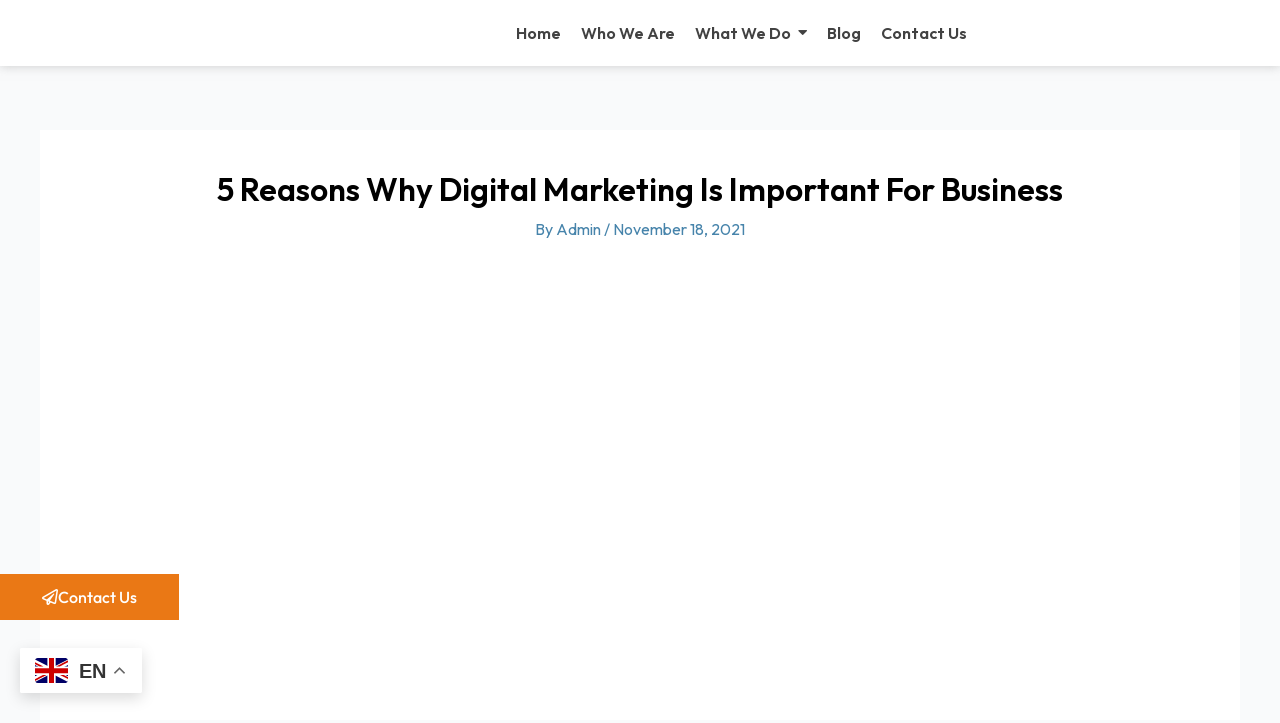

--- FILE ---
content_type: text/html; charset=UTF-8
request_url: https://gmcsco.com/5-reasons-why-digital-marketing-is-important-for-business/
body_size: 39899
content:
<!DOCTYPE html><html lang="en-US"><head><meta charset="UTF-8"><link rel="preconnect" href="https://fonts.gstatic.com/" crossorigin /><meta name="viewport" content="width=device-width, initial-scale=1"><link rel="profile" href="https://gmpg.org/xfn/11"><meta name='robots' content='index, follow, max-image-preview:large, max-snippet:-1, max-video-preview:-1' /><title>5 Reasons Why Digital Marketing Is Important For Business</title><meta name="description" content="Do you own a business or Startup? Yes, then you must read this blog. In this blog, we are given 5 reasons why Digital Marketing is important for business." /><link rel="canonical" href="https://gmcsco.com/5-reasons-why-digital-marketing-is-important-for-business/" /><meta property="og:locale" content="en_US" /><meta property="og:type" content="article" /><meta property="og:title" content="5 Reasons Why Digital Marketing Is Important For Business" /><meta property="og:description" content="Do you own a business or Startup? Yes, then you must read this blog. In this blog, we are given 5 reasons why Digital Marketing is important for business." /><meta property="og:url" content="https://gmcsco.com/5-reasons-why-digital-marketing-is-important-for-business/" /><meta property="og:site_name" content="GMCSCO Media Group" /><meta property="article:published_time" content="2021-11-18T10:25:54+00:00" /><meta property="article:modified_time" content="2021-11-20T05:58:07+00:00" /><meta property="og:image" content="https://gmcsco.com/wp-content/uploads/2021/11/Digital-Marketing-Is-Important-For-Business.png" /><meta property="og:image:width" content="768" /><meta property="og:image:height" content="432" /><meta property="og:image:type" content="image/png" /><meta name="author" content="Admin" /><meta name="twitter:card" content="summary_large_image" /><meta name="twitter:label1" content="Written by" /><meta name="twitter:data1" content="Admin" /><meta name="twitter:label2" content="Est. reading time" /><meta name="twitter:data2" content="5 minutes" /> <script type="application/ld+json" class="yoast-schema-graph">{"@context":"https://schema.org","@graph":[{"@type":"Article","@id":"https://gmcsco.com/5-reasons-why-digital-marketing-is-important-for-business/#article","isPartOf":{"@id":"https://gmcsco.com/5-reasons-why-digital-marketing-is-important-for-business/"},"author":{"name":"Admin","@id":"https://gmcsco.com/#/schema/person/ea8aa766a1469c7b8bed1655511cc5d1"},"headline":"5 Reasons Why Digital Marketing Is Important For Business","datePublished":"2021-11-18T10:25:54+00:00","dateModified":"2021-11-20T05:58:07+00:00","mainEntityOfPage":{"@id":"https://gmcsco.com/5-reasons-why-digital-marketing-is-important-for-business/"},"wordCount":934,"commentCount":0,"publisher":{"@id":"https://gmcsco.com/#organization"},"image":{"@id":"https://gmcsco.com/5-reasons-why-digital-marketing-is-important-for-business/#primaryimage"},"thumbnailUrl":"https://gmcsco.com/wp-content/uploads/2021/11/Digital-Marketing-Is-Important-For-Business.png","keywords":["Digital Marketing for business","Digital Marketing Importance for business","Importance of Digital Marketing"],"articleSection":["Digital Marekting","Others"],"inLanguage":"en-US","potentialAction":[{"@type":"CommentAction","name":"Comment","target":["https://gmcsco.com/5-reasons-why-digital-marketing-is-important-for-business/#respond"]}]},{"@type":"WebPage","@id":"https://gmcsco.com/5-reasons-why-digital-marketing-is-important-for-business/","url":"https://gmcsco.com/5-reasons-why-digital-marketing-is-important-for-business/","name":"5 Reasons Why Digital Marketing Is Important For Business","isPartOf":{"@id":"https://gmcsco.com/#website"},"primaryImageOfPage":{"@id":"https://gmcsco.com/5-reasons-why-digital-marketing-is-important-for-business/#primaryimage"},"image":{"@id":"https://gmcsco.com/5-reasons-why-digital-marketing-is-important-for-business/#primaryimage"},"thumbnailUrl":"https://gmcsco.com/wp-content/uploads/2021/11/Digital-Marketing-Is-Important-For-Business.png","datePublished":"2021-11-18T10:25:54+00:00","dateModified":"2021-11-20T05:58:07+00:00","description":"Do you own a business or Startup? Yes, then you must read this blog. In this blog, we are given 5 reasons why Digital Marketing is important for business.","breadcrumb":{"@id":"https://gmcsco.com/5-reasons-why-digital-marketing-is-important-for-business/#breadcrumb"},"inLanguage":"en-US","potentialAction":[{"@type":"ReadAction","target":["https://gmcsco.com/5-reasons-why-digital-marketing-is-important-for-business/"]}]},{"@type":"ImageObject","inLanguage":"en-US","@id":"https://gmcsco.com/5-reasons-why-digital-marketing-is-important-for-business/#primaryimage","url":"https://gmcsco.com/wp-content/uploads/2021/11/Digital-Marketing-Is-Important-For-Business.png","contentUrl":"https://gmcsco.com/wp-content/uploads/2021/11/Digital-Marketing-Is-Important-For-Business.png","width":768,"height":432,"caption":"Digital Marketing Is Important For Business"},{"@type":"BreadcrumbList","@id":"https://gmcsco.com/5-reasons-why-digital-marketing-is-important-for-business/#breadcrumb","itemListElement":[{"@type":"ListItem","position":1,"name":"Home","item":"https://gmcsco.com/"},{"@type":"ListItem","position":2,"name":"5 Reasons Why Digital Marketing Is Important For Business"}]},{"@type":"WebSite","@id":"https://gmcsco.com/#website","url":"https://gmcsco.com/","name":"GMCSCO Media Group","description":"","publisher":{"@id":"https://gmcsco.com/#organization"},"potentialAction":[{"@type":"SearchAction","target":{"@type":"EntryPoint","urlTemplate":"https://gmcsco.com/?s={search_term_string}"},"query-input":{"@type":"PropertyValueSpecification","valueRequired":true,"valueName":"search_term_string"}}],"inLanguage":"en-US"},{"@type":"Organization","@id":"https://gmcsco.com/#organization","name":"GMCSCO - Global Marketing & Commercial Services Company","url":"https://gmcsco.com/","logo":{"@type":"ImageObject","inLanguage":"en-US","@id":"https://gmcsco.com/#/schema/logo/image/","url":"https://gmcsco.com/wp-content/uploads/2020/10/gmcsco-logo.png","contentUrl":"https://gmcsco.com/wp-content/uploads/2020/10/gmcsco-logo.png","width":150,"height":50,"caption":"GMCSCO - Global Marketing & Commercial Services Company"},"image":{"@id":"https://gmcsco.com/#/schema/logo/image/"}},{"@type":"Person","@id":"https://gmcsco.com/#/schema/person/ea8aa766a1469c7b8bed1655511cc5d1","name":"Admin","image":{"@type":"ImageObject","inLanguage":"en-US","@id":"https://gmcsco.com/#/schema/person/image/","url":"https://secure.gravatar.com/avatar/e5dd0495fe67b9e73c508449a1f9c66f2310ff20ab4fe4a816c09ec13742746a?s=96&d=mm&r=g","contentUrl":"https://secure.gravatar.com/avatar/e5dd0495fe67b9e73c508449a1f9c66f2310ff20ab4fe4a816c09ec13742746a?s=96&d=mm&r=g","caption":"Admin"},"url":"https://gmcsco.com/author/ajay/"}]}</script> <link rel='dns-prefetch' href='//fonts.googleapis.com' /><link rel="alternate" type="application/rss+xml" title="GMCSCO Media Group &raquo; Stories Feed" href="https://gmcsco.com/web-stories/feed/"><script src="[data-uri]" defer></script><script data-optimized="1" src="https://gmcsco.com/wp-content/plugins/litespeed-cache/assets/js/webfontloader.min.js" defer></script><link data-optimized="2" rel="stylesheet" href="https://gmcsco.com/wp-content/litespeed/css/4eaea2910ad0b118d90a450c5ebf4c20.css?ver=1a190" /><!--[if IE]> <script src="https://gmcsco.com/wp-content/themes/astra/assets/js/minified/flexibility.min.js?ver=4.11.8" id="astra-flexibility-js"></script> <script id="astra-flexibility-js-after">flexibility(document.documentElement);</script> <![endif]--> <script id="jquery-core-js-extra" src="[data-uri]" defer></script> <script data-cfasync="false" src="https://gmcsco.com/wp-includes/js/jquery/jquery.min.js?ver=3.7.1" id="jquery-core-js"></script> <script data-cfasync="false" src="https://gmcsco.com/wp-includes/js/jquery/jquery-migrate.min.js?ver=3.4.1" id="jquery-migrate-js"></script> <script id="jquery-js-after" src="[data-uri]" defer></script> <link rel="https://api.w.org/" href="https://gmcsco.com/wp-json/" /><link rel="alternate" title="JSON" type="application/json" href="https://gmcsco.com/wp-json/wp/v2/posts/349" /><link rel="EditURI" type="application/rsd+xml" title="RSD" href="https://gmcsco.com/xmlrpc.php?rsd" /><link rel='shortlink' href='https://gmcsco.com/?p=349' /><link rel="alternate" title="oEmbed (JSON)" type="application/json+oembed" href="https://gmcsco.com/wp-json/oembed/1.0/embed?url=https%3A%2F%2Fgmcsco.com%2F5-reasons-why-digital-marketing-is-important-for-business%2F" /><link rel="alternate" title="oEmbed (XML)" type="text/xml+oembed" href="https://gmcsco.com/wp-json/oembed/1.0/embed?url=https%3A%2F%2Fgmcsco.com%2F5-reasons-why-digital-marketing-is-important-for-business%2F&#038;format=xml" /> <script type="text/javascript" src="[data-uri]" defer></script>  <script src="https://www.googletagmanager.com/gtag/js?id=UA-162166663-6" defer data-deferred="1"></script> <script src="[data-uri]" defer></script>  <script src="https://www.googletagmanager.com/gtag/js?id=AW-977933840" defer data-deferred="1"></script> <script src="[data-uri]" defer></script>  <script src="[data-uri]" defer></script>  <script src="https://www.googletagmanager.com/gtag/js?id=AW-11101188372" defer data-deferred="1"></script> <script src="[data-uri]" defer></script>  <script src="https://www.googletagmanager.com/gtag/js?id=G-CMM7L85R6T" defer data-deferred="1"></script> <script src="[data-uri]" defer></script> <script type="text/javascript" src="[data-uri]" defer></script> <meta name="yandex-verification" content="e2d53386945d03f7" /><link rel="llms-sitemap" href="https://gmcsco.com/llms.txt" /><meta name="generator" content="Elementor 3.34.2; features: additional_custom_breakpoints; settings: css_print_method-external, google_font-enabled, font_display-auto"><link rel="icon" href="https://gmcsco.com/wp-content/uploads/2021/11/favicon.jpg" sizes="32x32" /><link rel="icon" href="https://gmcsco.com/wp-content/uploads/2021/11/favicon.jpg" sizes="192x192" /><link rel="apple-touch-icon" href="https://gmcsco.com/wp-content/uploads/2021/11/favicon.jpg" /><meta name="msapplication-TileImage" content="https://gmcsco.com/wp-content/uploads/2021/11/favicon.jpg" />
<noscript><style id="rocket-lazyload-nojs-css">.rll-youtube-player, [data-lazy-src]{display:none !important;}</style></noscript></head><body itemtype='https://schema.org/Blog' itemscope='itemscope' class="wp-singular post-template-default single single-post postid-349 single-format-standard wp-theme-astra wp-child-theme-astra-child ehf-header ehf-footer ehf-template-astra ehf-stylesheet-astra-child qodef-qi--no-touch qi-addons-for-elementor-1.9.3 jkit-color-scheme ast-desktop ast-separate-container ast-two-container ast-no-sidebar astra-4.11.8 group-blog ast-blog-single-style-1 ast-single-post ast-inherit-site-logo-transparent ast-hfb-header ast-normal-title-enabled elementor-default elementor-kit-204"><noscript><iframe data-lazyloaded="1" src="about:blank" data-src="https://www.googletagmanager.com/ns.html?id=GTM-5NPN5KTG"
height="0" width="0" style="display:none;visibility:hidden"></iframe></noscript><a
class="skip-link screen-reader-text"
href="#content"
title="Skip to content">
Skip to content</a><div
class="hfeed site" id="page"><header id="masthead" itemscope="itemscope" itemtype="https://schema.org/WPHeader"><p class="main-title bhf-hidden" itemprop="headline"><a href="https://gmcsco.com" title="GMCSCO Media Group" rel="home">GMCSCO Media Group</a></p><div data-elementor-type="wp-post" data-elementor-id="3744" class="elementor elementor-3744" data-elementor-post-type="elementor-hf"><div class="elementor-element elementor-element-66ad4ec she-header-yes e-flex e-con-boxed magic-button-disabled-no wpr-particle-no wpr-jarallax-no wpr-parallax-no e-con e-parent" data-id="66ad4ec" data-element_type="container" data-settings="{&quot;background_background&quot;:&quot;classic&quot;,&quot;transparent&quot;:&quot;yes&quot;,&quot;transparent_on&quot;:[&quot;desktop&quot;,&quot;tablet&quot;,&quot;mobile&quot;],&quot;scroll_distance&quot;:{&quot;unit&quot;:&quot;px&quot;,&quot;size&quot;:60,&quot;sizes&quot;:[]},&quot;scroll_distance_tablet&quot;:{&quot;unit&quot;:&quot;px&quot;,&quot;size&quot;:&quot;&quot;,&quot;sizes&quot;:[]},&quot;scroll_distance_mobile&quot;:{&quot;unit&quot;:&quot;px&quot;,&quot;size&quot;:&quot;&quot;,&quot;sizes&quot;:[]},&quot;she_offset_top&quot;:{&quot;unit&quot;:&quot;px&quot;,&quot;size&quot;:0,&quot;sizes&quot;:[]},&quot;she_offset_top_tablet&quot;:{&quot;unit&quot;:&quot;px&quot;,&quot;size&quot;:&quot;&quot;,&quot;sizes&quot;:[]},&quot;she_offset_top_mobile&quot;:{&quot;unit&quot;:&quot;px&quot;,&quot;size&quot;:&quot;&quot;,&quot;sizes&quot;:[]},&quot;she_width&quot;:{&quot;unit&quot;:&quot;%&quot;,&quot;size&quot;:100,&quot;sizes&quot;:[]},&quot;she_width_tablet&quot;:{&quot;unit&quot;:&quot;px&quot;,&quot;size&quot;:&quot;&quot;,&quot;sizes&quot;:[]},&quot;she_width_mobile&quot;:{&quot;unit&quot;:&quot;px&quot;,&quot;size&quot;:&quot;&quot;,&quot;sizes&quot;:[]},&quot;she_padding&quot;:{&quot;unit&quot;:&quot;px&quot;,&quot;top&quot;:0,&quot;right&quot;:&quot;&quot;,&quot;bottom&quot;:0,&quot;left&quot;:&quot;&quot;,&quot;isLinked&quot;:true},&quot;she_padding_tablet&quot;:{&quot;unit&quot;:&quot;px&quot;,&quot;top&quot;:&quot;&quot;,&quot;right&quot;:&quot;&quot;,&quot;bottom&quot;:&quot;&quot;,&quot;left&quot;:&quot;&quot;,&quot;isLinked&quot;:true},&quot;she_padding_mobile&quot;:{&quot;unit&quot;:&quot;px&quot;,&quot;top&quot;:&quot;&quot;,&quot;right&quot;:&quot;&quot;,&quot;bottom&quot;:&quot;&quot;,&quot;left&quot;:&quot;&quot;,&quot;isLinked&quot;:true}}"><div class="e-con-inner"><div class="elementor-element elementor-element-5a26dea e-con-full e-flex magic-button-disabled-no wpr-particle-no wpr-jarallax-no wpr-parallax-no wpr-sticky-section-no e-con e-parent" data-id="5a26dea" data-element_type="container"><div class="elementor-element elementor-element-67b6592 elementor-widget elementor-widget-image" data-id="67b6592" data-element_type="widget" data-widget_type="image.default"><div class="elementor-widget-container">
<a href="https://gmcsco.com">
<img width="256" height="40" src="data:image/svg+xml,%3Csvg%20xmlns='http://www.w3.org/2000/svg'%20viewBox='0%200%20256%2040'%3E%3C/svg%3E" class="attachment-full size-full wp-image-4381" alt="" decoding="async" data-lazy-srcset="https://gmcsco.com/wp-content/uploads/2023/07/gmcsco-logo-dark.png 256w, https://gmcsco.com/wp-content/uploads/2023/07/gmcsco-logo-dark-150x23.png 150w" data-lazy-sizes="(max-width: 256px) 100vw, 256px" data-lazy-src="https://gmcsco.com/wp-content/uploads/2023/07/gmcsco-logo-dark.png" /><noscript><img width="256" height="40" src="https://gmcsco.com/wp-content/uploads/2023/07/gmcsco-logo-dark.png" class="attachment-full size-full wp-image-4381" alt="" decoding="async" srcset="https://gmcsco.com/wp-content/uploads/2023/07/gmcsco-logo-dark.png 256w, https://gmcsco.com/wp-content/uploads/2023/07/gmcsco-logo-dark-150x23.png 150w" sizes="(max-width: 256px) 100vw, 256px" /></noscript>								</a></div></div></div><div class="elementor-element elementor-element-f77a22c e-con-full e-flex magic-button-disabled-no wpr-particle-no wpr-jarallax-no wpr-parallax-no wpr-sticky-section-no e-con e-parent" data-id="f77a22c" data-element_type="container"><div class="elementor-element elementor-element-8a74dbe wpr-main-menu-align-right wpr-pointer-none wpr-nav-menu-bp-mobile elementor-hidden-tablet elementor-hidden-mobile wpr-main-menu-align--tabletleft wpr-main-menu-align--mobileleft wpr-sub-icon-caret-down wpr-sub-menu-fx-fade wpr-mobile-menu-display-dropdown wpr-mobile-menu-full-width wpr-mobile-toggle-v1 wpr-mobile-divider-yes elementor-widget elementor-widget-wpr-mega-menu" data-id="8a74dbe" data-element_type="widget" data-settings="{&quot;menu_layout&quot;:&quot;horizontal&quot;}" data-widget_type="wpr-mega-menu.default"><div class="elementor-widget-container"><nav class="wpr-nav-menu-container wpr-mega-menu-container wpr-nav-menu-horizontal" data-trigger="hover"><ul id="menu-1-8a74dbe" class="wpr-nav-menu wpr-mega-menu"><li class="menu-item menu-item-type-post_type menu-item-object-page menu-item-home menu-item-2371"><a href="https://gmcsco.com/" class="wpr-menu-item wpr-pointer-item menu-link"><span>Home</span></a></li><li class="menu-item menu-item-type-post_type menu-item-object-page menu-item-3747"><a href="https://gmcsco.com/who-are-we/" class="wpr-menu-item wpr-pointer-item menu-link"><span>Who We Are</span></a></li><li class="menu-item menu-item-type-custom menu-item-object-custom menu-item-4828 menu-item-has-children wpr-mega-menu-true wpr-mega-menu-pos-default wpr-mega-menu-width-custom" data-custom-width="900" data-id="4828"><a href="#" class="wpr-menu-item wpr-pointer-item menu-link"><span>What We Do</span><i class="wpr-sub-icon fas" aria-hidden="true"></i></a><div class="wpr-sub-mega-menu"><div data-elementor-type="wp-post" data-elementor-id="4829" class="elementor elementor-4829" data-elementor-post-type="wpr_mega_menu"><div class="elementor-element elementor-element-6c1f7ec e-flex e-con-boxed magic-button-disabled-no wpr-particle-no wpr-jarallax-no wpr-parallax-no wpr-sticky-section-no e-con e-parent" data-id="6c1f7ec" data-element_type="container"><div class="e-con-inner"><div class="elementor-element elementor-element-ab22165 e-con-full e-flex magic-button-disabled-no wpr-particle-no wpr-jarallax-no wpr-parallax-no wpr-sticky-section-no e-con e-child" data-id="ab22165" data-element_type="container"><div class="elementor-element elementor-element-0d2e6b9 elementor-widget elementor-widget-heading" data-id="0d2e6b9" data-element_type="widget" data-widget_type="heading.default"><div class="elementor-widget-container"><h6 class="elementor-heading-title elementor-size-default"><a href="https://gmcsco.com/development/">Development</a></h6></div></div><div class="elementor-element elementor-element-7e145bb elementor-nav-menu--dropdown-none elementor-widget elementor-widget-nav-menu" data-id="7e145bb" data-element_type="widget" data-settings="{&quot;layout&quot;:&quot;horizontal&quot;,&quot;submenu_icon&quot;:{&quot;value&quot;:&quot;&lt;i class=\&quot;fas fa-caret-down\&quot;&gt;&lt;\/i&gt;&quot;,&quot;library&quot;:&quot;fa-solid&quot;}}" data-widget_type="nav-menu.default"><div class="elementor-widget-container"><nav aria-label="Menu" class="elementor-nav-menu--main elementor-nav-menu__container elementor-nav-menu--layout-horizontal e--pointer-underline e--animation-fade"><ul id="menu-1-7e145bb" class="elementor-nav-menu"><li class="menu-item menu-item-type-post_type menu-item-object-page menu-item-3839"><a href="https://gmcsco.com/web-development/" class="elementor-item menu-link">Web Development</a></li><li class="menu-item menu-item-type-post_type menu-item-object-page menu-item-3837"><a href="https://gmcsco.com/mobile-development/" class="elementor-item menu-link">Mobile App Development</a></li><li class="menu-item menu-item-type-post_type menu-item-object-page menu-item-3838"><a href="https://gmcsco.com/software-development/" class="elementor-item menu-link">Software Development</a></li></ul></nav><nav class="elementor-nav-menu--dropdown elementor-nav-menu__container" aria-hidden="true"><ul id="menu-2-7e145bb" class="elementor-nav-menu"><li class="menu-item menu-item-type-post_type menu-item-object-page menu-item-3839"><a href="https://gmcsco.com/web-development/" class="elementor-item menu-link" tabindex="-1">Web Development</a></li><li class="menu-item menu-item-type-post_type menu-item-object-page menu-item-3837"><a href="https://gmcsco.com/mobile-development/" class="elementor-item menu-link" tabindex="-1">Mobile App Development</a></li><li class="menu-item menu-item-type-post_type menu-item-object-page menu-item-3838"><a href="https://gmcsco.com/software-development/" class="elementor-item menu-link" tabindex="-1">Software Development</a></li></ul></nav></div></div><div class="elementor-element elementor-element-47c1ea4 elementor-widget elementor-widget-image" data-id="47c1ea4" data-element_type="widget" data-widget_type="image.default"><div class="elementor-widget-container">
<img fetchpriority="high" width="250" height="200" src="data:image/svg+xml,%3Csvg%20xmlns='http://www.w3.org/2000/svg'%20viewBox='0%200%20250%20200'%3E%3C/svg%3E" class="attachment-full size-full wp-image-3857" alt="" decoding="async" data-lazy-srcset="https://gmcsco.com/wp-content/uploads/2023/07/menu-3.jpg 250w, https://gmcsco.com/wp-content/uploads/2023/07/menu-3-150x120.jpg 150w" data-lazy-sizes="(max-width: 250px) 100vw, 250px" data-lazy-src="https://gmcsco.com/wp-content/uploads/2023/07/menu-3.jpg" /><noscript><img fetchpriority="high" width="250" height="200" src="https://gmcsco.com/wp-content/uploads/2023/07/menu-3.jpg" class="attachment-full size-full wp-image-3857" alt="" decoding="async" srcset="https://gmcsco.com/wp-content/uploads/2023/07/menu-3.jpg 250w, https://gmcsco.com/wp-content/uploads/2023/07/menu-3-150x120.jpg 150w" sizes="(max-width: 250px) 100vw, 250px" /></noscript></div></div></div><div class="elementor-element elementor-element-b150da2 e-con-full e-flex magic-button-disabled-no wpr-particle-no wpr-jarallax-no wpr-parallax-no wpr-sticky-section-no e-con e-child" data-id="b150da2" data-element_type="container"><div class="elementor-element elementor-element-6674cd2 elementor-widget elementor-widget-heading" data-id="6674cd2" data-element_type="widget" data-widget_type="heading.default"><div class="elementor-widget-container"><h6 class="elementor-heading-title elementor-size-default"><a href="https://gmcsco.com/digital-marketing/">Digital Marketing</a></h6></div></div><div class="elementor-element elementor-element-9c5d149 elementor-nav-menu--dropdown-none elementor-widget elementor-widget-nav-menu" data-id="9c5d149" data-element_type="widget" data-settings="{&quot;layout&quot;:&quot;horizontal&quot;,&quot;submenu_icon&quot;:{&quot;value&quot;:&quot;&lt;i class=\&quot;fas fa-caret-down\&quot;&gt;&lt;\/i&gt;&quot;,&quot;library&quot;:&quot;fa-solid&quot;}}" data-widget_type="nav-menu.default"><div class="elementor-widget-container"><nav aria-label="Menu" class="elementor-nav-menu--main elementor-nav-menu__container elementor-nav-menu--layout-horizontal e--pointer-underline e--animation-fade"><ul id="menu-1-9c5d149" class="elementor-nav-menu"><li class="menu-item menu-item-type-post_type menu-item-object-page menu-item-6583"><a href="https://gmcsco.com/seo/" class="elementor-item menu-link">Search Engine Optimization</a></li><li class="menu-item menu-item-type-post_type menu-item-object-page menu-item-4311"><a href="https://gmcsco.com/paid-media-advertising/" class="elementor-item menu-link">Paid Advertisments</a></li><li class="menu-item menu-item-type-post_type menu-item-object-page menu-item-6584"><a href="https://gmcsco.com/owned-media-optimization/" class="elementor-item menu-link">Owned Media Optimization</a></li><li class="menu-item menu-item-type-post_type menu-item-object-page menu-item-4832"><a href="https://gmcsco.com/email-sms-marketing/" class="elementor-item menu-link">Retention Marketing</a></li><li class="menu-item menu-item-type-post_type menu-item-object-page menu-item-21684"><a href="https://gmcsco.com/whatsapp-marketing/" class="elementor-item menu-link">WhatsApp Marketing</a></li></ul></nav><nav class="elementor-nav-menu--dropdown elementor-nav-menu__container" aria-hidden="true"><ul id="menu-2-9c5d149" class="elementor-nav-menu"><li class="menu-item menu-item-type-post_type menu-item-object-page menu-item-6583"><a href="https://gmcsco.com/seo/" class="elementor-item menu-link" tabindex="-1">Search Engine Optimization</a></li><li class="menu-item menu-item-type-post_type menu-item-object-page menu-item-4311"><a href="https://gmcsco.com/paid-media-advertising/" class="elementor-item menu-link" tabindex="-1">Paid Advertisments</a></li><li class="menu-item menu-item-type-post_type menu-item-object-page menu-item-6584"><a href="https://gmcsco.com/owned-media-optimization/" class="elementor-item menu-link" tabindex="-1">Owned Media Optimization</a></li><li class="menu-item menu-item-type-post_type menu-item-object-page menu-item-4832"><a href="https://gmcsco.com/email-sms-marketing/" class="elementor-item menu-link" tabindex="-1">Retention Marketing</a></li><li class="menu-item menu-item-type-post_type menu-item-object-page menu-item-21684"><a href="https://gmcsco.com/whatsapp-marketing/" class="elementor-item menu-link" tabindex="-1">WhatsApp Marketing</a></li></ul></nav></div></div></div><div class="elementor-element elementor-element-2041eb7 e-con-full e-flex magic-button-disabled-no wpr-particle-no wpr-jarallax-no wpr-parallax-no wpr-sticky-section-no e-con e-child" data-id="2041eb7" data-element_type="container"><div class="elementor-element elementor-element-ed05a11 elementor-widget elementor-widget-heading" data-id="ed05a11" data-element_type="widget" data-widget_type="heading.default"><div class="elementor-widget-container"><h6 class="elementor-heading-title elementor-size-default"><a href="https://gmcsco.com/it-services-2/">IT Services</a></h6></div></div><div class="elementor-element elementor-element-74cab97 elementor-nav-menu--dropdown-none elementor-widget elementor-widget-nav-menu" data-id="74cab97" data-element_type="widget" data-settings="{&quot;layout&quot;:&quot;horizontal&quot;,&quot;submenu_icon&quot;:{&quot;value&quot;:&quot;&lt;i class=\&quot;fas fa-caret-down\&quot;&gt;&lt;\/i&gt;&quot;,&quot;library&quot;:&quot;fa-solid&quot;}}" data-widget_type="nav-menu.default"><div class="elementor-widget-container"><nav aria-label="Menu" class="elementor-nav-menu--main elementor-nav-menu__container elementor-nav-menu--layout-horizontal e--pointer-underline e--animation-fade"><ul id="menu-1-74cab97" class="elementor-nav-menu"><li class="menu-item menu-item-type-post_type menu-item-object-page menu-item-4941"><a href="https://gmcsco.com/domain-hosting-ssl/" class="elementor-item menu-link">Domain, Hosting, and SSL</a></li><li class="menu-item menu-item-type-post_type menu-item-object-page menu-item-4940"><a href="https://gmcsco.com/it-server-support/" class="elementor-item menu-link">IT/Server Support</a></li><li class="menu-item menu-item-type-post_type menu-item-object-page menu-item-22139"><a href="https://gmcsco.com/data-analytics-and-insights/" class="elementor-item menu-link">Data Analytics &#038; Insights</a></li></ul></nav><nav class="elementor-nav-menu--dropdown elementor-nav-menu__container" aria-hidden="true"><ul id="menu-2-74cab97" class="elementor-nav-menu"><li class="menu-item menu-item-type-post_type menu-item-object-page menu-item-4941"><a href="https://gmcsco.com/domain-hosting-ssl/" class="elementor-item menu-link" tabindex="-1">Domain, Hosting, and SSL</a></li><li class="menu-item menu-item-type-post_type menu-item-object-page menu-item-4940"><a href="https://gmcsco.com/it-server-support/" class="elementor-item menu-link" tabindex="-1">IT/Server Support</a></li><li class="menu-item menu-item-type-post_type menu-item-object-page menu-item-22139"><a href="https://gmcsco.com/data-analytics-and-insights/" class="elementor-item menu-link" tabindex="-1">Data Analytics &#038; Insights</a></li></ul></nav></div></div></div><div class="elementor-element elementor-element-6e380f9 e-con-full e-flex magic-button-disabled-no wpr-particle-no wpr-jarallax-no wpr-parallax-no wpr-sticky-section-no e-con e-child" data-id="6e380f9" data-element_type="container"><div class="elementor-element elementor-element-bc2c301 elementor-widget elementor-widget-heading" data-id="bc2c301" data-element_type="widget" data-widget_type="heading.default"><div class="elementor-widget-container"><h6 class="elementor-heading-title elementor-size-default"><a href="https://gmcsco.com/it-services-2/">AI Services</a></h6></div></div><div class="elementor-element elementor-element-6a29617 elementor-nav-menu--dropdown-none elementor-widget elementor-widget-nav-menu" data-id="6a29617" data-element_type="widget" data-settings="{&quot;layout&quot;:&quot;horizontal&quot;,&quot;submenu_icon&quot;:{&quot;value&quot;:&quot;&lt;i class=\&quot;fas fa-caret-down\&quot;&gt;&lt;\/i&gt;&quot;,&quot;library&quot;:&quot;fa-solid&quot;}}" data-widget_type="nav-menu.default"><div class="elementor-widget-container"><nav aria-label="Menu" class="elementor-nav-menu--main elementor-nav-menu__container elementor-nav-menu--layout-horizontal e--pointer-underline e--animation-fade"><ul id="menu-1-6a29617" class="elementor-nav-menu"><li class="menu-item menu-item-type-post_type menu-item-object-page menu-item-22132"><a href="https://gmcsco.com/ai-optimized-web-development/" class="elementor-item menu-link">AI Optimized Web Development</a></li><li class="menu-item menu-item-type-post_type menu-item-object-page menu-item-22134"><a href="https://gmcsco.com/ai-optimized-seo-company/" class="elementor-item menu-link">AI Optimized SEO Agency</a></li><li class="menu-item menu-item-type-post_type menu-item-object-page menu-item-22133"><a href="https://gmcsco.com/ai-based-paid-media/" class="elementor-item menu-link">AI Based Paid Media</a></li><li class="menu-item menu-item-type-post_type menu-item-object-page menu-item-22131"><a href="https://gmcsco.com/ai-copilot-strategy/" class="elementor-item menu-link">AI-Co Pilot Strategy</a></li></ul></nav><nav class="elementor-nav-menu--dropdown elementor-nav-menu__container" aria-hidden="true"><ul id="menu-2-6a29617" class="elementor-nav-menu"><li class="menu-item menu-item-type-post_type menu-item-object-page menu-item-22132"><a href="https://gmcsco.com/ai-optimized-web-development/" class="elementor-item menu-link" tabindex="-1">AI Optimized Web Development</a></li><li class="menu-item menu-item-type-post_type menu-item-object-page menu-item-22134"><a href="https://gmcsco.com/ai-optimized-seo-company/" class="elementor-item menu-link" tabindex="-1">AI Optimized SEO Agency</a></li><li class="menu-item menu-item-type-post_type menu-item-object-page menu-item-22133"><a href="https://gmcsco.com/ai-based-paid-media/" class="elementor-item menu-link" tabindex="-1">AI Based Paid Media</a></li><li class="menu-item menu-item-type-post_type menu-item-object-page menu-item-22131"><a href="https://gmcsco.com/ai-copilot-strategy/" class="elementor-item menu-link" tabindex="-1">AI-Co Pilot Strategy</a></li></ul></nav></div></div></div></div></div></div></div></li><li id="menu-item-6080" class="menu-item menu-item-type-post_type menu-item-object-page menu-item-6080"><a href="https://gmcsco.com/blog/" class="wpr-menu-item wpr-pointer-item menu-link"><span>Blog</span></a></li><li id="menu-item-3749" class="menu-item menu-item-type-post_type menu-item-object-page menu-item-3749"><a href="https://gmcsco.com/contact-us/" class="wpr-menu-item wpr-pointer-item menu-link"><span>Contact Us</span></a></li></ul></nav><nav class="wpr-mobile-nav-menu-container"><div class="wpr-mobile-toggle-wrap"><div class="wpr-mobile-toggle"><span class="wpr-mobile-toggle-line"></span><span class="wpr-mobile-toggle-line"></span><span class="wpr-mobile-toggle-line"></span></div></div><div class="wpr-mobile-mega-menu-wrap " toggle-backface=""><ul id="mobile-menu-2-8a74dbe" class="wpr-mobile-nav-menu wpr-mobile-mega-menu"><li class="menu-item menu-item-type-post_type menu-item-object-page menu-item-home menu-item-2371"><a href="https://gmcsco.com/" class="wpr-mobile-menu-item menu-link">Home</a></li><li class="menu-item menu-item-type-post_type menu-item-object-page menu-item-3747"><a href="https://gmcsco.com/who-are-we/" class="wpr-mobile-menu-item menu-link">Who We Are</a></li><li class="menu-item menu-item-type-custom menu-item-object-custom menu-item-4828 menu-item-has-children wpr-mega-menu-true" data-id="4828"><a href="#" class="wpr-mobile-menu-item menu-link">What We Do<i class="wpr-mobile-sub-icon"></i></a><div class="wpr-mobile-sub-mega-menu"><div data-elementor-type="wp-post" data-elementor-id="4829" class="elementor elementor-4829" data-elementor-post-type="wpr_mega_menu"><div class="elementor-element elementor-element-6c1f7ec e-flex e-con-boxed magic-button-disabled-no wpr-particle-no wpr-jarallax-no wpr-parallax-no wpr-sticky-section-no e-con e-parent" data-id="6c1f7ec" data-element_type="container"><div class="e-con-inner"><div class="elementor-element elementor-element-ab22165 e-con-full e-flex magic-button-disabled-no wpr-particle-no wpr-jarallax-no wpr-parallax-no wpr-sticky-section-no e-con e-child" data-id="ab22165" data-element_type="container"><div class="elementor-element elementor-element-0d2e6b9 elementor-widget elementor-widget-heading" data-id="0d2e6b9" data-element_type="widget" data-widget_type="heading.default"><div class="elementor-widget-container"><h6 class="elementor-heading-title elementor-size-default"><a href="https://gmcsco.com/development/">Development</a></h6></div></div><div class="elementor-element elementor-element-7e145bb elementor-nav-menu--dropdown-none elementor-widget elementor-widget-nav-menu" data-id="7e145bb" data-element_type="widget" data-settings="{&quot;layout&quot;:&quot;horizontal&quot;,&quot;submenu_icon&quot;:{&quot;value&quot;:&quot;&lt;i class=\&quot;fas fa-caret-down\&quot;&gt;&lt;\/i&gt;&quot;,&quot;library&quot;:&quot;fa-solid&quot;}}" data-widget_type="nav-menu.default"><div class="elementor-widget-container"><nav aria-label="Menu" class="elementor-nav-menu--main elementor-nav-menu__container elementor-nav-menu--layout-horizontal e--pointer-underline e--animation-fade"><ul id="menu-1-7e145bb" class="elementor-nav-menu"><li class="menu-item menu-item-type-post_type menu-item-object-page menu-item-3839"><a href="https://gmcsco.com/web-development/" class="elementor-item menu-link">Web Development</a></li><li class="menu-item menu-item-type-post_type menu-item-object-page menu-item-3837"><a href="https://gmcsco.com/mobile-development/" class="elementor-item menu-link">Mobile App Development</a></li><li class="menu-item menu-item-type-post_type menu-item-object-page menu-item-3838"><a href="https://gmcsco.com/software-development/" class="elementor-item menu-link">Software Development</a></li></ul></nav><nav class="elementor-nav-menu--dropdown elementor-nav-menu__container" aria-hidden="true"><ul id="menu-2-7e145bb" class="elementor-nav-menu"><li class="menu-item menu-item-type-post_type menu-item-object-page menu-item-3839"><a href="https://gmcsco.com/web-development/" class="elementor-item menu-link" tabindex="-1">Web Development</a></li><li class="menu-item menu-item-type-post_type menu-item-object-page menu-item-3837"><a href="https://gmcsco.com/mobile-development/" class="elementor-item menu-link" tabindex="-1">Mobile App Development</a></li><li class="menu-item menu-item-type-post_type menu-item-object-page menu-item-3838"><a href="https://gmcsco.com/software-development/" class="elementor-item menu-link" tabindex="-1">Software Development</a></li></ul></nav></div></div><div class="elementor-element elementor-element-47c1ea4 elementor-widget elementor-widget-image" data-id="47c1ea4" data-element_type="widget" data-widget_type="image.default"><div class="elementor-widget-container">
<img fetchpriority="high" width="250" height="200" src="data:image/svg+xml,%3Csvg%20xmlns='http://www.w3.org/2000/svg'%20viewBox='0%200%20250%20200'%3E%3C/svg%3E" class="attachment-full size-full wp-image-3857" alt="" decoding="async" data-lazy-srcset="https://gmcsco.com/wp-content/uploads/2023/07/menu-3.jpg 250w, https://gmcsco.com/wp-content/uploads/2023/07/menu-3-150x120.jpg 150w" data-lazy-sizes="(max-width: 250px) 100vw, 250px" data-lazy-src="https://gmcsco.com/wp-content/uploads/2023/07/menu-3.jpg" /><noscript><img fetchpriority="high" width="250" height="200" src="https://gmcsco.com/wp-content/uploads/2023/07/menu-3.jpg" class="attachment-full size-full wp-image-3857" alt="" decoding="async" srcset="https://gmcsco.com/wp-content/uploads/2023/07/menu-3.jpg 250w, https://gmcsco.com/wp-content/uploads/2023/07/menu-3-150x120.jpg 150w" sizes="(max-width: 250px) 100vw, 250px" /></noscript></div></div></div><div class="elementor-element elementor-element-b150da2 e-con-full e-flex magic-button-disabled-no wpr-particle-no wpr-jarallax-no wpr-parallax-no wpr-sticky-section-no e-con e-child" data-id="b150da2" data-element_type="container"><div class="elementor-element elementor-element-6674cd2 elementor-widget elementor-widget-heading" data-id="6674cd2" data-element_type="widget" data-widget_type="heading.default"><div class="elementor-widget-container"><h6 class="elementor-heading-title elementor-size-default"><a href="https://gmcsco.com/digital-marketing/">Digital Marketing</a></h6></div></div><div class="elementor-element elementor-element-9c5d149 elementor-nav-menu--dropdown-none elementor-widget elementor-widget-nav-menu" data-id="9c5d149" data-element_type="widget" data-settings="{&quot;layout&quot;:&quot;horizontal&quot;,&quot;submenu_icon&quot;:{&quot;value&quot;:&quot;&lt;i class=\&quot;fas fa-caret-down\&quot;&gt;&lt;\/i&gt;&quot;,&quot;library&quot;:&quot;fa-solid&quot;}}" data-widget_type="nav-menu.default"><div class="elementor-widget-container"><nav aria-label="Menu" class="elementor-nav-menu--main elementor-nav-menu__container elementor-nav-menu--layout-horizontal e--pointer-underline e--animation-fade"><ul id="menu-1-9c5d149" class="elementor-nav-menu"><li class="menu-item menu-item-type-post_type menu-item-object-page menu-item-6583"><a href="https://gmcsco.com/seo/" class="elementor-item menu-link">Search Engine Optimization</a></li><li class="menu-item menu-item-type-post_type menu-item-object-page menu-item-4311"><a href="https://gmcsco.com/paid-media-advertising/" class="elementor-item menu-link">Paid Advertisments</a></li><li class="menu-item menu-item-type-post_type menu-item-object-page menu-item-6584"><a href="https://gmcsco.com/owned-media-optimization/" class="elementor-item menu-link">Owned Media Optimization</a></li><li class="menu-item menu-item-type-post_type menu-item-object-page menu-item-4832"><a href="https://gmcsco.com/email-sms-marketing/" class="elementor-item menu-link">Retention Marketing</a></li><li class="menu-item menu-item-type-post_type menu-item-object-page menu-item-21684"><a href="https://gmcsco.com/whatsapp-marketing/" class="elementor-item menu-link">WhatsApp Marketing</a></li></ul></nav><nav class="elementor-nav-menu--dropdown elementor-nav-menu__container" aria-hidden="true"><ul id="menu-2-9c5d149" class="elementor-nav-menu"><li class="menu-item menu-item-type-post_type menu-item-object-page menu-item-6583"><a href="https://gmcsco.com/seo/" class="elementor-item menu-link" tabindex="-1">Search Engine Optimization</a></li><li class="menu-item menu-item-type-post_type menu-item-object-page menu-item-4311"><a href="https://gmcsco.com/paid-media-advertising/" class="elementor-item menu-link" tabindex="-1">Paid Advertisments</a></li><li class="menu-item menu-item-type-post_type menu-item-object-page menu-item-6584"><a href="https://gmcsco.com/owned-media-optimization/" class="elementor-item menu-link" tabindex="-1">Owned Media Optimization</a></li><li class="menu-item menu-item-type-post_type menu-item-object-page menu-item-4832"><a href="https://gmcsco.com/email-sms-marketing/" class="elementor-item menu-link" tabindex="-1">Retention Marketing</a></li><li class="menu-item menu-item-type-post_type menu-item-object-page menu-item-21684"><a href="https://gmcsco.com/whatsapp-marketing/" class="elementor-item menu-link" tabindex="-1">WhatsApp Marketing</a></li></ul></nav></div></div></div><div class="elementor-element elementor-element-2041eb7 e-con-full e-flex magic-button-disabled-no wpr-particle-no wpr-jarallax-no wpr-parallax-no wpr-sticky-section-no e-con e-child" data-id="2041eb7" data-element_type="container"><div class="elementor-element elementor-element-ed05a11 elementor-widget elementor-widget-heading" data-id="ed05a11" data-element_type="widget" data-widget_type="heading.default"><div class="elementor-widget-container"><h6 class="elementor-heading-title elementor-size-default"><a href="https://gmcsco.com/it-services-2/">IT Services</a></h6></div></div><div class="elementor-element elementor-element-74cab97 elementor-nav-menu--dropdown-none elementor-widget elementor-widget-nav-menu" data-id="74cab97" data-element_type="widget" data-settings="{&quot;layout&quot;:&quot;horizontal&quot;,&quot;submenu_icon&quot;:{&quot;value&quot;:&quot;&lt;i class=\&quot;fas fa-caret-down\&quot;&gt;&lt;\/i&gt;&quot;,&quot;library&quot;:&quot;fa-solid&quot;}}" data-widget_type="nav-menu.default"><div class="elementor-widget-container"><nav aria-label="Menu" class="elementor-nav-menu--main elementor-nav-menu__container elementor-nav-menu--layout-horizontal e--pointer-underline e--animation-fade"><ul id="menu-1-74cab97" class="elementor-nav-menu"><li class="menu-item menu-item-type-post_type menu-item-object-page menu-item-4941"><a href="https://gmcsco.com/domain-hosting-ssl/" class="elementor-item menu-link">Domain, Hosting, and SSL</a></li><li class="menu-item menu-item-type-post_type menu-item-object-page menu-item-4940"><a href="https://gmcsco.com/it-server-support/" class="elementor-item menu-link">IT/Server Support</a></li><li class="menu-item menu-item-type-post_type menu-item-object-page menu-item-22139"><a href="https://gmcsco.com/data-analytics-and-insights/" class="elementor-item menu-link">Data Analytics &#038; Insights</a></li></ul></nav><nav class="elementor-nav-menu--dropdown elementor-nav-menu__container" aria-hidden="true"><ul id="menu-2-74cab97" class="elementor-nav-menu"><li class="menu-item menu-item-type-post_type menu-item-object-page menu-item-4941"><a href="https://gmcsco.com/domain-hosting-ssl/" class="elementor-item menu-link" tabindex="-1">Domain, Hosting, and SSL</a></li><li class="menu-item menu-item-type-post_type menu-item-object-page menu-item-4940"><a href="https://gmcsco.com/it-server-support/" class="elementor-item menu-link" tabindex="-1">IT/Server Support</a></li><li class="menu-item menu-item-type-post_type menu-item-object-page menu-item-22139"><a href="https://gmcsco.com/data-analytics-and-insights/" class="elementor-item menu-link" tabindex="-1">Data Analytics &#038; Insights</a></li></ul></nav></div></div></div><div class="elementor-element elementor-element-6e380f9 e-con-full e-flex magic-button-disabled-no wpr-particle-no wpr-jarallax-no wpr-parallax-no wpr-sticky-section-no e-con e-child" data-id="6e380f9" data-element_type="container"><div class="elementor-element elementor-element-bc2c301 elementor-widget elementor-widget-heading" data-id="bc2c301" data-element_type="widget" data-widget_type="heading.default"><div class="elementor-widget-container"><h6 class="elementor-heading-title elementor-size-default"><a href="https://gmcsco.com/it-services-2/">AI Services</a></h6></div></div><div class="elementor-element elementor-element-6a29617 elementor-nav-menu--dropdown-none elementor-widget elementor-widget-nav-menu" data-id="6a29617" data-element_type="widget" data-settings="{&quot;layout&quot;:&quot;horizontal&quot;,&quot;submenu_icon&quot;:{&quot;value&quot;:&quot;&lt;i class=\&quot;fas fa-caret-down\&quot;&gt;&lt;\/i&gt;&quot;,&quot;library&quot;:&quot;fa-solid&quot;}}" data-widget_type="nav-menu.default"><div class="elementor-widget-container"><nav aria-label="Menu" class="elementor-nav-menu--main elementor-nav-menu__container elementor-nav-menu--layout-horizontal e--pointer-underline e--animation-fade"><ul id="menu-1-6a29617" class="elementor-nav-menu"><li class="menu-item menu-item-type-post_type menu-item-object-page menu-item-22132"><a href="https://gmcsco.com/ai-optimized-web-development/" class="elementor-item menu-link">AI Optimized Web Development</a></li><li class="menu-item menu-item-type-post_type menu-item-object-page menu-item-22134"><a href="https://gmcsco.com/ai-optimized-seo-company/" class="elementor-item menu-link">AI Optimized SEO Agency</a></li><li class="menu-item menu-item-type-post_type menu-item-object-page menu-item-22133"><a href="https://gmcsco.com/ai-based-paid-media/" class="elementor-item menu-link">AI Based Paid Media</a></li><li class="menu-item menu-item-type-post_type menu-item-object-page menu-item-22131"><a href="https://gmcsco.com/ai-copilot-strategy/" class="elementor-item menu-link">AI-Co Pilot Strategy</a></li></ul></nav><nav class="elementor-nav-menu--dropdown elementor-nav-menu__container" aria-hidden="true"><ul id="menu-2-6a29617" class="elementor-nav-menu"><li class="menu-item menu-item-type-post_type menu-item-object-page menu-item-22132"><a href="https://gmcsco.com/ai-optimized-web-development/" class="elementor-item menu-link" tabindex="-1">AI Optimized Web Development</a></li><li class="menu-item menu-item-type-post_type menu-item-object-page menu-item-22134"><a href="https://gmcsco.com/ai-optimized-seo-company/" class="elementor-item menu-link" tabindex="-1">AI Optimized SEO Agency</a></li><li class="menu-item menu-item-type-post_type menu-item-object-page menu-item-22133"><a href="https://gmcsco.com/ai-based-paid-media/" class="elementor-item menu-link" tabindex="-1">AI Based Paid Media</a></li><li class="menu-item menu-item-type-post_type menu-item-object-page menu-item-22131"><a href="https://gmcsco.com/ai-copilot-strategy/" class="elementor-item menu-link" tabindex="-1">AI-Co Pilot Strategy</a></li></ul></nav></div></div></div></div></div></div></div></li><li class="menu-item menu-item-type-post_type menu-item-object-page menu-item-6080"><a href="https://gmcsco.com/blog/" class="wpr-mobile-menu-item menu-link">Blog</a></li><li class="menu-item menu-item-type-post_type menu-item-object-page menu-item-3749"><a href="https://gmcsco.com/contact-us/" class="wpr-mobile-menu-item menu-link">Contact Us</a></li></ul></div></nav></div></div><div class="elementor-element elementor-element-f6201a8 elementor-hidden-desktop hfe-menu-item-space-between hfe-submenu-icon-arrow hfe-link-redirect-child elementor-widget elementor-widget-navigation-menu" data-id="f6201a8" data-element_type="widget" data-settings="{&quot;hamburger_align&quot;:&quot;right&quot;,&quot;hamburger_menu_align&quot;:&quot;space-between&quot;,&quot;width_flyout_menu_item&quot;:{&quot;unit&quot;:&quot;px&quot;,&quot;size&quot;:300,&quot;sizes&quot;:[]},&quot;width_flyout_menu_item_tablet&quot;:{&quot;unit&quot;:&quot;px&quot;,&quot;size&quot;:&quot;&quot;,&quot;sizes&quot;:[]},&quot;width_flyout_menu_item_mobile&quot;:{&quot;unit&quot;:&quot;px&quot;,&quot;size&quot;:&quot;&quot;,&quot;sizes&quot;:[]},&quot;padding_flyout_menu_item&quot;:{&quot;unit&quot;:&quot;px&quot;,&quot;size&quot;:30,&quot;sizes&quot;:[]},&quot;padding_flyout_menu_item_tablet&quot;:{&quot;unit&quot;:&quot;px&quot;,&quot;size&quot;:&quot;&quot;,&quot;sizes&quot;:[]},&quot;padding_flyout_menu_item_mobile&quot;:{&quot;unit&quot;:&quot;px&quot;,&quot;size&quot;:&quot;&quot;,&quot;sizes&quot;:[]},&quot;padding_horizontal_menu_item&quot;:{&quot;unit&quot;:&quot;px&quot;,&quot;size&quot;:15,&quot;sizes&quot;:[]},&quot;padding_horizontal_menu_item_tablet&quot;:{&quot;unit&quot;:&quot;px&quot;,&quot;size&quot;:&quot;&quot;,&quot;sizes&quot;:[]},&quot;padding_horizontal_menu_item_mobile&quot;:{&quot;unit&quot;:&quot;px&quot;,&quot;size&quot;:&quot;&quot;,&quot;sizes&quot;:[]},&quot;padding_vertical_menu_item&quot;:{&quot;unit&quot;:&quot;px&quot;,&quot;size&quot;:15,&quot;sizes&quot;:[]},&quot;padding_vertical_menu_item_tablet&quot;:{&quot;unit&quot;:&quot;px&quot;,&quot;size&quot;:&quot;&quot;,&quot;sizes&quot;:[]},&quot;padding_vertical_menu_item_mobile&quot;:{&quot;unit&quot;:&quot;px&quot;,&quot;size&quot;:&quot;&quot;,&quot;sizes&quot;:[]},&quot;menu_space_between&quot;:{&quot;unit&quot;:&quot;px&quot;,&quot;size&quot;:&quot;&quot;,&quot;sizes&quot;:[]},&quot;menu_space_between_tablet&quot;:{&quot;unit&quot;:&quot;px&quot;,&quot;size&quot;:&quot;&quot;,&quot;sizes&quot;:[]},&quot;menu_space_between_mobile&quot;:{&quot;unit&quot;:&quot;px&quot;,&quot;size&quot;:&quot;&quot;,&quot;sizes&quot;:[]},&quot;menu_top_space&quot;:{&quot;unit&quot;:&quot;px&quot;,&quot;size&quot;:&quot;&quot;,&quot;sizes&quot;:[]},&quot;menu_top_space_tablet&quot;:{&quot;unit&quot;:&quot;px&quot;,&quot;size&quot;:&quot;&quot;,&quot;sizes&quot;:[]},&quot;menu_top_space_mobile&quot;:{&quot;unit&quot;:&quot;px&quot;,&quot;size&quot;:&quot;&quot;,&quot;sizes&quot;:[]},&quot;dropdown_border_radius&quot;:{&quot;unit&quot;:&quot;px&quot;,&quot;top&quot;:&quot;&quot;,&quot;right&quot;:&quot;&quot;,&quot;bottom&quot;:&quot;&quot;,&quot;left&quot;:&quot;&quot;,&quot;isLinked&quot;:true},&quot;dropdown_border_radius_tablet&quot;:{&quot;unit&quot;:&quot;px&quot;,&quot;top&quot;:&quot;&quot;,&quot;right&quot;:&quot;&quot;,&quot;bottom&quot;:&quot;&quot;,&quot;left&quot;:&quot;&quot;,&quot;isLinked&quot;:true},&quot;dropdown_border_radius_mobile&quot;:{&quot;unit&quot;:&quot;px&quot;,&quot;top&quot;:&quot;&quot;,&quot;right&quot;:&quot;&quot;,&quot;bottom&quot;:&quot;&quot;,&quot;left&quot;:&quot;&quot;,&quot;isLinked&quot;:true},&quot;padding_horizontal_dropdown_item&quot;:{&quot;unit&quot;:&quot;px&quot;,&quot;size&quot;:&quot;&quot;,&quot;sizes&quot;:[]},&quot;padding_horizontal_dropdown_item_tablet&quot;:{&quot;unit&quot;:&quot;px&quot;,&quot;size&quot;:&quot;&quot;,&quot;sizes&quot;:[]},&quot;padding_horizontal_dropdown_item_mobile&quot;:{&quot;unit&quot;:&quot;px&quot;,&quot;size&quot;:&quot;&quot;,&quot;sizes&quot;:[]},&quot;padding_vertical_dropdown_item&quot;:{&quot;unit&quot;:&quot;px&quot;,&quot;size&quot;:15,&quot;sizes&quot;:[]},&quot;padding_vertical_dropdown_item_tablet&quot;:{&quot;unit&quot;:&quot;px&quot;,&quot;size&quot;:&quot;&quot;,&quot;sizes&quot;:[]},&quot;padding_vertical_dropdown_item_mobile&quot;:{&quot;unit&quot;:&quot;px&quot;,&quot;size&quot;:&quot;&quot;,&quot;sizes&quot;:[]},&quot;toggle_size&quot;:{&quot;unit&quot;:&quot;px&quot;,&quot;size&quot;:&quot;&quot;,&quot;sizes&quot;:[]},&quot;toggle_size_tablet&quot;:{&quot;unit&quot;:&quot;px&quot;,&quot;size&quot;:&quot;&quot;,&quot;sizes&quot;:[]},&quot;toggle_size_mobile&quot;:{&quot;unit&quot;:&quot;px&quot;,&quot;size&quot;:&quot;&quot;,&quot;sizes&quot;:[]},&quot;toggle_border_width&quot;:{&quot;unit&quot;:&quot;px&quot;,&quot;size&quot;:&quot;&quot;,&quot;sizes&quot;:[]},&quot;toggle_border_width_tablet&quot;:{&quot;unit&quot;:&quot;px&quot;,&quot;size&quot;:&quot;&quot;,&quot;sizes&quot;:[]},&quot;toggle_border_width_mobile&quot;:{&quot;unit&quot;:&quot;px&quot;,&quot;size&quot;:&quot;&quot;,&quot;sizes&quot;:[]},&quot;toggle_border_radius&quot;:{&quot;unit&quot;:&quot;px&quot;,&quot;size&quot;:&quot;&quot;,&quot;sizes&quot;:[]},&quot;toggle_border_radius_tablet&quot;:{&quot;unit&quot;:&quot;px&quot;,&quot;size&quot;:&quot;&quot;,&quot;sizes&quot;:[]},&quot;toggle_border_radius_mobile&quot;:{&quot;unit&quot;:&quot;px&quot;,&quot;size&quot;:&quot;&quot;,&quot;sizes&quot;:[]},&quot;close_flyout_size&quot;:{&quot;unit&quot;:&quot;px&quot;,&quot;size&quot;:&quot;&quot;,&quot;sizes&quot;:[]},&quot;close_flyout_size_tablet&quot;:{&quot;unit&quot;:&quot;px&quot;,&quot;size&quot;:&quot;&quot;,&quot;sizes&quot;:[]},&quot;close_flyout_size_mobile&quot;:{&quot;unit&quot;:&quot;px&quot;,&quot;size&quot;:&quot;&quot;,&quot;sizes&quot;:[]},&quot;padding&quot;:{&quot;unit&quot;:&quot;px&quot;,&quot;top&quot;:&quot;&quot;,&quot;right&quot;:&quot;&quot;,&quot;bottom&quot;:&quot;&quot;,&quot;left&quot;:&quot;&quot;,&quot;isLinked&quot;:true},&quot;padding_tablet&quot;:{&quot;unit&quot;:&quot;px&quot;,&quot;top&quot;:&quot;&quot;,&quot;right&quot;:&quot;&quot;,&quot;bottom&quot;:&quot;&quot;,&quot;left&quot;:&quot;&quot;,&quot;isLinked&quot;:true},&quot;padding_mobile&quot;:{&quot;unit&quot;:&quot;px&quot;,&quot;top&quot;:&quot;&quot;,&quot;right&quot;:&quot;&quot;,&quot;bottom&quot;:&quot;&quot;,&quot;left&quot;:&quot;&quot;,&quot;isLinked&quot;:true}}" data-widget_type="navigation-menu.default"><div class="elementor-widget-container"><div class="hfe-nav-menu__toggle elementor-clickable hfe-flyout-trigger" tabindex="0"><div class="hfe-nav-menu-icon">
<i aria-hidden="true" tabindex="0" class="fas fa-align-justify"></i></div></div><div class="hfe-flyout-wrapper" data-last-item="cta" ><div class="hfe-flyout-overlay elementor-clickable"></div><div class="hfe-flyout-container"><div id="hfe-flyout-content-id-f6201a8" class="hfe-side hfe-flyout-left hfe-flyout-open" data-layout="left" data-flyout-type="normal"><div class="hfe-flyout-content push"><nav ><ul id="menu-1-f6201a8" class="hfe-nav-menu"><li id="menu-item-3888" class="menu-item menu-item-type-post_type menu-item-object-page menu-item-home parent hfe-creative-menu"><a href="https://gmcsco.com/" class = "hfe-menu-item">Home</a></li><li id="menu-item-3890" class="menu-item menu-item-type-post_type menu-item-object-page parent hfe-creative-menu"><a href="https://gmcsco.com/who-are-we/" class = "hfe-menu-item">Who Are We ?</a></li><li id="menu-item-3889" class="menu-item menu-item-type-post_type menu-item-object-page menu-item-has-children parent hfe-has-submenu hfe-creative-menu"><div class="hfe-has-submenu-container"><a aria-expanded="false" href="https://gmcsco.com/what-we-do/" class = "hfe-menu-item">What We Do<span class='hfe-menu-toggle sub-arrow hfe-menu-child-0'><i class='fa'></i></span></a></div><ul class="sub-menu"><li id="menu-item-3891" class="menu-item menu-item-type-post_type menu-item-object-page menu-item-has-children hfe-has-submenu hfe-creative-menu"><div class="hfe-has-submenu-container"><a aria-expanded="false" href="https://gmcsco.com/development/" class = "hfe-sub-menu-item">Development<span class='hfe-menu-toggle sub-arrow hfe-menu-child-1'><i class='fa'></i></span></a></div><ul class="sub-menu"><li id="menu-item-3894" class="menu-item menu-item-type-post_type menu-item-object-page hfe-creative-menu"><a href="https://gmcsco.com/web-development/" class = "hfe-sub-menu-item">Web Development</a></li><li id="menu-item-3892" class="menu-item menu-item-type-post_type menu-item-object-page hfe-creative-menu"><a href="https://gmcsco.com/mobile-development/" class = "hfe-sub-menu-item">Mobile App Development</a></li><li id="menu-item-3893" class="menu-item menu-item-type-post_type menu-item-object-page hfe-creative-menu"><a href="https://gmcsco.com/software-development/" class = "hfe-sub-menu-item">Software Development</a></li></ul></li><li id="menu-item-3904" class="menu-item menu-item-type-post_type menu-item-object-page menu-item-has-children hfe-has-submenu hfe-creative-menu"><div class="hfe-has-submenu-container"><a aria-expanded="false" href="https://gmcsco.com/digital-marketing/" class = "hfe-sub-menu-item">Digital Marketing<span class='hfe-menu-toggle sub-arrow hfe-menu-child-1'><i class='fa'></i></span></a></div><ul class="sub-menu"><li id="menu-item-5048" class="menu-item menu-item-type-post_type menu-item-object-page hfe-creative-menu"><a href="https://gmcsco.com/paid-media-advertising/" class = "hfe-sub-menu-item">Paid Media Advertising</a></li><li id="menu-item-5049" class="menu-item menu-item-type-post_type menu-item-object-page hfe-creative-menu"><a href="https://gmcsco.com/owned-media-optimization/" class = "hfe-sub-menu-item">Owned Media Optimization</a></li><li id="menu-item-3913" class="menu-item menu-item-type-post_type menu-item-object-page hfe-creative-menu"><a href="https://gmcsco.com/email-sms-marketing/" class = "hfe-sub-menu-item">Retention Marketing</a></li><li id="menu-item-21685" class="menu-item menu-item-type-post_type menu-item-object-page hfe-creative-menu"><a href="https://gmcsco.com/whatsapp-marketing/" class = "hfe-sub-menu-item">WhatsApp Marketing</a></li></ul></li><li id="menu-item-4975" class="menu-item menu-item-type-post_type menu-item-object-page menu-item-has-children hfe-has-submenu hfe-creative-menu"><div class="hfe-has-submenu-container"><a aria-expanded="false" href="https://gmcsco.com/data-management/" class = "hfe-sub-menu-item">Data Management<span class='hfe-menu-toggle sub-arrow hfe-menu-child-1'><i class='fa'></i></span></a></div><ul class="sub-menu"><li id="menu-item-4976" class="menu-item menu-item-type-post_type menu-item-object-page hfe-creative-menu"><a href="https://gmcsco.com/data-analytics-and-insights/" class = "hfe-sub-menu-item">Data Analytics &#038; Insights</a></li></ul></li><li id="menu-item-4972" class="menu-item menu-item-type-post_type menu-item-object-page menu-item-has-children hfe-has-submenu hfe-creative-menu"><div class="hfe-has-submenu-container"><a aria-expanded="false" href="https://gmcsco.com/it-services-2/" class = "hfe-sub-menu-item">IT Services<span class='hfe-menu-toggle sub-arrow hfe-menu-child-1'><i class='fa'></i></span></a></div><ul class="sub-menu"><li id="menu-item-4974" class="menu-item menu-item-type-post_type menu-item-object-page hfe-creative-menu"><a href="https://gmcsco.com/domain-hosting-ssl/" class = "hfe-sub-menu-item">Domain, Hosting, and SSL</a></li><li id="menu-item-4973" class="menu-item menu-item-type-post_type menu-item-object-page hfe-creative-menu"><a href="https://gmcsco.com/it-server-support/" class = "hfe-sub-menu-item">IT/Server Support</a></li></ul></li></ul></li><li id="menu-item-3919" class="menu-item menu-item-type-post_type menu-item-object-page parent hfe-creative-menu"><a href="https://gmcsco.com/blog/" class = "hfe-menu-item">Blog</a></li><li id="menu-item-3920" class="menu-item menu-item-type-post_type menu-item-object-page parent hfe-creative-menu"><a href="https://gmcsco.com/contact-us/" class = "hfe-menu-item">Contact Us</a></li></ul></nav><div class="elementor-clickable hfe-flyout-close" tabindex="0">
<i aria-hidden="true" tabindex="0" class="far fa-window-close"></i></div></div></div></div></div></div></div></div><div class="elementor-element elementor-element-5c1e134 e-con-full elementor-hidden-mobile elementor-hidden-tablet elementor-hidden-desktop e-flex magic-button-disabled-no wpr-particle-no wpr-jarallax-no wpr-parallax-no wpr-sticky-section-no e-con e-parent" data-id="5c1e134" data-element_type="container"><div class="elementor-element elementor-element-fa44361 elementor-hidden-tablet elementor-hidden-mobile elementor-widget elementor-widget-button" data-id="fa44361" data-element_type="widget" data-widget_type="button.default"><div class="elementor-widget-container"><div class="elementor-button-wrapper">
<a class="elementor-button elementor-button-link elementor-size-sm" href="tel:919513351353">
<span class="elementor-button-content-wrapper">
<span class="elementor-button-icon">
<i aria-hidden="true" class="fas fa-phone-alt"></i>			</span>
<span class="elementor-button-text">+91 - 9513351353</span>
</span>
</a></div></div></div></div></div></div></div></header><div id="content" class="site-content"><div class="ast-container"><div id="primary" class="content-area primary"><main id="main" class="site-main"><article
class="post-349 post type-post status-publish format-standard has-post-thumbnail hentry category-digital-marekting category-others tag-digital-marketing-for-business tag-digital-marketing-importance-for-business tag-importance-of-digital-marketing ast-article-single" id="post-349" itemtype="https://schema.org/CreativeWork" itemscope="itemscope"><div class="ast-post-format- single-layout-1"><header class="entry-header "><h1 class="entry-title" itemprop="headline">5 Reasons Why Digital Marketing Is Important For Business</h1><div class="entry-meta">By <span class="posted-by vcard author" itemtype="https://schema.org/Person" itemscope="itemscope" itemprop="author">			<a title="View all posts by Admin"
href="https://gmcsco.com/author/ajay/" rel="author"
class="url fn n" itemprop="url"				>
<span
class="author-name" itemprop="name"				>
Admin			</span>
</a>
</span>/ <span class="posted-on"><span class="published" itemprop="datePublished"> November 18, 2021 </span></span></div></header><div class="entry-content clear"
itemprop="text"	><div style="text-align:center;">
<img width="768" height="432" src="data:image/svg+xml,%3Csvg%20xmlns='http://www.w3.org/2000/svg'%20viewBox='0%200%20768%20432'%3E%3C/svg%3E" class="attachment-post-thumbnail size-post-thumbnail wp-post-image" alt="Digital Marketing Is Important For Business" decoding="async" data-lazy-srcset="https://gmcsco.com/wp-content/uploads/2021/11/Digital-Marketing-Is-Important-For-Business.png 768w, https://gmcsco.com/wp-content/uploads/2021/11/Digital-Marketing-Is-Important-For-Business-300x169.png 300w" data-lazy-sizes="(max-width: 768px) 100vw, 768px" data-lazy-src="https://gmcsco.com/wp-content/uploads/2021/11/Digital-Marketing-Is-Important-For-Business.png" /><noscript><img loading="lazy" width="768" height="432" src="https://gmcsco.com/wp-content/uploads/2021/11/Digital-Marketing-Is-Important-For-Business.png" class="attachment-post-thumbnail size-post-thumbnail wp-post-image" alt="Digital Marketing Is Important For Business" decoding="async" srcset="https://gmcsco.com/wp-content/uploads/2021/11/Digital-Marketing-Is-Important-For-Business.png 768w, https://gmcsco.com/wp-content/uploads/2021/11/Digital-Marketing-Is-Important-For-Business-300x169.png 300w" sizes="(max-width: 768px) 100vw, 768px" /></noscript></div>
<br/><p style="text-align: justify;">The world has changed, and so has the way in which businesses interact with their consumers. Traditional advertising has shifted away to allow for the introduction of a new face to the business.</p><p style="text-align: justify;">Our ambition for transformation and our efforts to make it happen have steered many things in a new direction. The internet has opened up an entirely new marketplace. Digital marketing has become the standard for a profitable business, and if you aren&#8217;t using it, your brand will become stagnant.</p><p style="text-align: justify;">Businesses may benefit from <a href="https://gmcsco.com/digital-marketing/" target="_blank" rel="noopener"><strong>digital marketing</strong></a> in a variety of ways. It has the potential to increase visibility and revenue. After all, as an entrepreneur, your first purpose is to maximize profits.</p><p style="text-align: justify;">So we created a list of 5 reasons for the importance of digital marketing for small businesses.</p><p style="text-align: justify;"><span style="font-size: 14pt;"><strong>Reach Out to Targeted Consumers:</strong></span> Another factor why digital marketing is so crucial for businesses is because of its great precision in connecting out to prospective customers. After you&#8217;ve gotten to know your target market, you can start marketing to the people who are most interested in investing in that too.</p><p style="text-align: justify;">You may also use digital marketing to boost visibility, depending on your organizational objectives. For instance, if your goal is to improve sales, remarketing can help you achieve that goal.</p><p style="text-align: justify;">Sending out emails to consumers who are really familiar with your website keeps reminding them of your services in an unbiased way. These clients previously noticed the benefit of your solution, and with remarketing, you might increase your sales.</p><p style="text-align: justify;"><span style="font-size: 14pt;"><strong>Stay ahead of your competitors:</strong></span> As organisations adjust to the pandemic&#8217;s developments, digital marketing services are getting more popular. To compete with your competitors, you must think about investing in digital marketing techniques as well in order to maintain your digital customer base.</p><p style="text-align: justify;">Finally, your rivals may be receiving traffic that should have been yours.</p><p style="text-align: justify;">Avoid getting behind and begin developing your business using digital marketing tactics such as SEO and online advertising to close the gap and acquire popularity.</p><p style="text-align: justify;">Use low-cost marketing tools, particularly social media, to spend on targeted ads and target your intended audience.</p><p style="text-align: justify;"><span style="font-size: 14pt;"><strong>Building a community and improved user experience :</strong></span> Engaging people in a digital community provides transparent and real-time input that helps a company remain ahead of the competition. This information may assist your company in continually improving its goods, services, and customer satisfaction.</p><p style="text-align: justify;">It also assists in maintaining your brand&#8217;s presence and keeping in tune with your consumers. An engaged digital community helps one another in resolving issues and developing new and more optimal ways to utilise the service. This increases customer retention and brand recognition by making customers feel invested in the business.</p><p style="text-align: justify;">Social networking sites signals, trustworthiness, and reviews from genuine customers who have bought initially, enrolled, or used a service or product advertised by a specific brand or business are all used in digital marketing. The greater the credit rating these social signals could create from the intended audience – the majority of whom could be future consumers – the more trustworthy they are.</p><p style="text-align: justify;"><span style="font-size: 14pt;"><strong>Affordable:</strong></span> Because marketing is one of the most critical expenditures a company must make, it must be cost-effective. Compared to traditional advertising, digital marketing saves money. It creates additional leads at a lower cost making it one of the essential cases of digital marketing importance in the modern era of business.</p><p style="text-align: justify;">It ends out to be more cost-effective than traditional advertising for smaller companies. It gives businesses the freedom to spend as they see fit. Pay per click, for instance, enables one to select a budget that is appropriate for the company. Email marketing, for example, may provide a significant return on investment for organisations.</p><p style="text-align: justify;">Many companies argue that digital marketing, whether paid or unpaid, provides a superior return on investment. Because the majority of your clients can be found online, you may be able to achieve a greater conversion rate or return on investment. You can come up with a strategy to convert your visitors into sales if you understand who your intended customers are<span style="font-size: 14pt;">.</span></p><p style="text-align: justify;"><span style="font-size: 14pt;"><strong>Analytics</strong>:</span> With a well-planned digital marketing strategy in place, you will be able to observe what kinds of digital promoting strategies are practical for you and your organization.</p><p style="text-align: justify;">This vital information will also assist you in identifying ROI and other areas for development to optimise your present digital campaign and enhance your prospective digital marketing campaigns depending on the present results.</p><p style="text-align: justify;">A number of digital marketing advanced analytics, such as Google Analytics, are currently available to assist professionals and businesses in obtaining a lot of helpful information about your operation. You can quickly review and test alternative advertising messages for your strategy to determine whether it resonates with your target demographic.</p><p style="text-align: justify;">You can also monitor the number of visitors to your website, the amount of page clicks, the average consumer time being spent on your webpage, the conversation rate, the traffic sources, and so on.</p><p style="text-align: justify;">All of this information really aids in the optimization of your promotional campaign.</p><h2 style="text-align: justify;"><strong>Conclusion</strong></h2><p style="text-align: justify;">Following an analysis of some of the reasons why digital marketing is vital for business success, it is evident that it cannot be overlooked when building a strategic plan. With the appropriate technique, your company may achieve excellent results in terms of retaining customers.</p><p style="text-align: justify;">Furthermore, digital marketing is a science that requires research and commitment to understanding. Depending upon an organisation&#8217;s specific demands and objectives, each company will take a separate road to success.</p><p style="text-align: justify;">At GMCSCO, a <a href="https://gmcsco.com/digital-marketing-company-bangalore" target="_blank" rel="noopener"><strong>digital marketing company in Bangalore</strong></a>, we can help you realise your dreams by offering comprehensive digital marketing solutions.</p></div></div></article><nav class="navigation post-navigation" aria-label="Posts"><div class="nav-links"><div class="nav-previous"><a title="How Covid-19 Has Changed Consumer Behavior on Social Media" href="https://gmcsco.com/how-covid-19-has-changed-consumer-behavior-on-social-media/" rel="prev"><span class="ast-left-arrow" aria-hidden="true">&larr;</span> Previous Post</a></div><div class="nav-next"><a title="Local SEO: Definition and Tips for Beginners" href="https://gmcsco.com/local-seo-definition-and-tips-for-beginners/" rel="next">Next Post <span class="ast-right-arrow" aria-hidden="true">&rarr;</span></a></div></div></nav></main></div></div></div><footer itemtype="https://schema.org/WPFooter" itemscope="itemscope" id="colophon" role="contentinfo"><div class='footer-width-fixer'><div data-elementor-type="wp-post" data-elementor-id="3403" class="elementor elementor-3403" data-elementor-post-type="elementor-hf"><div class="elementor-element elementor-element-1154d653 e-con-full e-flex magic-button-disabled-no wpr-particle-no wpr-jarallax-no wpr-parallax-no wpr-sticky-section-no e-con e-parent" data-id="1154d653" data-element_type="container" data-settings="{&quot;background_background&quot;:&quot;classic&quot;}"><div class="elementor-element elementor-element-4d5f8b34 e-flex e-con-boxed magic-button-disabled-no wpr-particle-no wpr-jarallax-no wpr-parallax-no wpr-sticky-section-no e-con e-child" data-id="4d5f8b34" data-element_type="container"><div class="e-con-inner"><div class="elementor-element elementor-element-46ead0de e-flex e-con-boxed magic-button-disabled-no wpr-particle-no wpr-jarallax-no wpr-parallax-no wpr-sticky-section-no e-con e-child" data-id="46ead0de" data-element_type="container"><div class="e-con-inner"><div class="elementor-element elementor-element-75d49bc0 elementor-view-default elementor-widget elementor-widget-icon" data-id="75d49bc0" data-element_type="widget" data-widget_type="icon.default"><div class="elementor-widget-container"><div class="elementor-icon-wrapper"><div class="elementor-icon">
<i aria-hidden="true" class="icon icon-globe"></i></div></div></div></div><div class="elementor-element elementor-element-2791522 elementor-widget elementor-widget-heading" data-id="2791522" data-element_type="widget" data-widget_type="heading.default"><div class="elementor-widget-container"><h5 class="elementor-heading-title elementor-size-default">800+ Customers
<br>Worldwide</h5></div></div></div></div><div class="elementor-element elementor-element-419fa1b0 e-flex e-con-boxed magic-button-disabled-no wpr-particle-no wpr-jarallax-no wpr-parallax-no wpr-sticky-section-no e-con e-child" data-id="419fa1b0" data-element_type="container"><div class="e-con-inner"><div class="elementor-element elementor-element-3021a4fb elementor-view-default elementor-widget elementor-widget-icon" data-id="3021a4fb" data-element_type="widget" data-widget_type="icon.default"><div class="elementor-widget-container"><div class="elementor-icon-wrapper"><div class="elementor-icon">
<i aria-hidden="true" class="icon icon-laptop-phone"></i></div></div></div></div><div class="elementor-element elementor-element-35924a5 elementor-widget elementor-widget-heading" data-id="35924a5" data-element_type="widget" data-widget_type="heading.default"><div class="elementor-widget-container"><h5 class="elementor-heading-title elementor-size-default">500+ Projects
<br>Delivered</h5></div></div></div></div><div class="elementor-element elementor-element-5777710b e-flex e-con-boxed magic-button-disabled-no wpr-particle-no wpr-jarallax-no wpr-parallax-no wpr-sticky-section-no e-con e-child" data-id="5777710b" data-element_type="container"><div class="e-con-inner"><div class="elementor-element elementor-element-1485edb8 elementor-view-default elementor-widget elementor-widget-icon" data-id="1485edb8" data-element_type="widget" data-widget_type="icon.default"><div class="elementor-widget-container"><div class="elementor-icon-wrapper"><div class="elementor-icon">
<i aria-hidden="true" class="icon icon-users2"></i></div></div></div></div><div class="elementor-element elementor-element-6c01347 elementor-widget elementor-widget-heading" data-id="6c01347" data-element_type="widget" data-widget_type="heading.default"><div class="elementor-widget-container"><h5 class="elementor-heading-title elementor-size-default">10 Million+ Monthly
<br>Active Users</h5></div></div></div></div><div class="elementor-element elementor-element-c4be338 e-flex e-con-boxed magic-button-disabled-no wpr-particle-no wpr-jarallax-no wpr-parallax-no wpr-sticky-section-no e-con e-child" data-id="c4be338" data-element_type="container"><div class="e-con-inner"><div class="elementor-element elementor-element-817c1d0 elementor-view-default elementor-widget elementor-widget-icon" data-id="817c1d0" data-element_type="widget" data-widget_type="icon.default"><div class="elementor-widget-container"><div class="elementor-icon-wrapper"><div class="elementor-icon">
<i aria-hidden="true" class="icon icon-calendar2"></i></div></div></div></div><div class="elementor-element elementor-element-bd4e0ca elementor-widget elementor-widget-heading" data-id="bd4e0ca" data-element_type="widget" data-widget_type="heading.default"><div class="elementor-widget-container"><h5 class="elementor-heading-title elementor-size-default">10+ Years of
<br>Experience</h5></div></div></div></div></div></div></div><div class="elementor-element elementor-element-55ba16dc e-flex e-con-boxed magic-button-disabled-no wpr-particle-no wpr-jarallax-no wpr-parallax-no wpr-sticky-section-no e-con e-parent" data-id="55ba16dc" data-element_type="container"><div class="e-con-inner"><div class="elementor-element elementor-element-2d5727f elementor-widget elementor-widget-heading" data-id="2d5727f" data-element_type="widget" data-widget_type="heading.default"><div class="elementor-widget-container"><h3 class="elementor-heading-title elementor-size-default">Our Clients</h3></div></div><div class="elementor-element elementor-element-7a5fc486 elementor-widget elementor-widget-image-carousel" data-id="7a5fc486" data-element_type="widget" data-settings="{&quot;slides_to_show&quot;:&quot;4&quot;,&quot;slides_to_show_tablet&quot;:&quot;4&quot;,&quot;slides_to_show_mobile&quot;:&quot;2&quot;,&quot;navigation&quot;:&quot;none&quot;,&quot;autoplay&quot;:&quot;yes&quot;,&quot;pause_on_hover&quot;:&quot;yes&quot;,&quot;pause_on_interaction&quot;:&quot;yes&quot;,&quot;autoplay_speed&quot;:5000,&quot;infinite&quot;:&quot;yes&quot;,&quot;speed&quot;:500,&quot;image_spacing_custom&quot;:{&quot;unit&quot;:&quot;px&quot;,&quot;size&quot;:20,&quot;sizes&quot;:[]},&quot;image_spacing_custom_tablet&quot;:{&quot;unit&quot;:&quot;px&quot;,&quot;size&quot;:&quot;&quot;,&quot;sizes&quot;:[]},&quot;image_spacing_custom_mobile&quot;:{&quot;unit&quot;:&quot;px&quot;,&quot;size&quot;:&quot;&quot;,&quot;sizes&quot;:[]}}" data-widget_type="image-carousel.default"><div class="elementor-widget-container"><div class="elementor-image-carousel-wrapper swiper" role="region" aria-roledescription="carousel" aria-label="Image Carousel" dir="ltr"><div class="elementor-image-carousel swiper-wrapper" aria-live="off"><div class="swiper-slide" role="group" aria-roledescription="slide" aria-label="1 of 24"><figure class="swiper-slide-inner"><img class="swiper-slide-image" src="data:image/svg+xml,%3Csvg%20xmlns='http://www.w3.org/2000/svg'%20viewBox='0%200%200%200'%3E%3C/svg%3E" alt="Havells-logo" data-lazy-src="https://gmcsco.com/wp-content/uploads/2023/07/Havells-logo.jpg" /><noscript><img class="swiper-slide-image" src="https://gmcsco.com/wp-content/uploads/2023/07/Havells-logo.jpg" alt="Havells-logo" /></noscript></figure></div><div class="swiper-slide" role="group" aria-roledescription="slide" aria-label="2 of 24"><figure class="swiper-slide-inner"><img class="swiper-slide-image" src="data:image/svg+xml,%3Csvg%20xmlns='http://www.w3.org/2000/svg'%20viewBox='0%200%200%200'%3E%3C/svg%3E" alt="Canon-logo" data-lazy-src="https://gmcsco.com/wp-content/uploads/2023/07/Canon-logo.jpg" /><noscript><img class="swiper-slide-image" src="https://gmcsco.com/wp-content/uploads/2023/07/Canon-logo.jpg" alt="Canon-logo" /></noscript></figure></div><div class="swiper-slide" role="group" aria-roledescription="slide" aria-label="3 of 24"><figure class="swiper-slide-inner"><img class="swiper-slide-image" src="data:image/svg+xml,%3Csvg%20xmlns='http://www.w3.org/2000/svg'%20viewBox='0%200%200%200'%3E%3C/svg%3E" alt="Fluke-logo" data-lazy-src="https://gmcsco.com/wp-content/uploads/2023/07/Fluke-logo.jpg" /><noscript><img class="swiper-slide-image" src="https://gmcsco.com/wp-content/uploads/2023/07/Fluke-logo.jpg" alt="Fluke-logo" /></noscript></figure></div><div class="swiper-slide" role="group" aria-roledescription="slide" aria-label="4 of 24"><figure class="swiper-slide-inner"><img class="swiper-slide-image" src="data:image/svg+xml,%3Csvg%20xmlns='http://www.w3.org/2000/svg'%20viewBox='0%200%200%200'%3E%3C/svg%3E" alt="Fossil-logo" data-lazy-src="https://gmcsco.com/wp-content/uploads/2023/07/Fossil-logo.jpg" /><noscript><img class="swiper-slide-image" src="https://gmcsco.com/wp-content/uploads/2023/07/Fossil-logo.jpg" alt="Fossil-logo" /></noscript></figure></div><div class="swiper-slide" role="group" aria-roledescription="slide" aria-label="5 of 24"><figure class="swiper-slide-inner"><img class="swiper-slide-image" src="data:image/svg+xml,%3Csvg%20xmlns='http://www.w3.org/2000/svg'%20viewBox='0%200%200%200'%3E%3C/svg%3E" alt="Kotak-logo" data-lazy-src="https://gmcsco.com/wp-content/uploads/2023/07/Kotak-logo.jpg" /><noscript><img class="swiper-slide-image" src="https://gmcsco.com/wp-content/uploads/2023/07/Kotak-logo.jpg" alt="Kotak-logo" /></noscript></figure></div><div class="swiper-slide" role="group" aria-roledescription="slide" aria-label="6 of 24"><figure class="swiper-slide-inner"><img class="swiper-slide-image" src="data:image/svg+xml,%3Csvg%20xmlns='http://www.w3.org/2000/svg'%20viewBox='0%200%200%200'%3E%3C/svg%3E" alt="Sbi-logo" data-lazy-src="https://gmcsco.com/wp-content/uploads/2023/07/Sbi-logo.jpg" /><noscript><img class="swiper-slide-image" src="https://gmcsco.com/wp-content/uploads/2023/07/Sbi-logo.jpg" alt="Sbi-logo" /></noscript></figure></div><div class="swiper-slide" role="group" aria-roledescription="slide" aria-label="7 of 24"><figure class="swiper-slide-inner"><img class="swiper-slide-image" src="data:image/svg+xml,%3Csvg%20xmlns='http://www.w3.org/2000/svg'%20viewBox='0%200%200%200'%3E%3C/svg%3E" alt="Clovia-logo" data-lazy-src="https://gmcsco.com/wp-content/uploads/2023/07/Clovia-logo.jpg" /><noscript><img class="swiper-slide-image" src="https://gmcsco.com/wp-content/uploads/2023/07/Clovia-logo.jpg" alt="Clovia-logo" /></noscript></figure></div><div class="swiper-slide" role="group" aria-roledescription="slide" aria-label="8 of 24"><figure class="swiper-slide-inner"><img class="swiper-slide-image" src="data:image/svg+xml,%3Csvg%20xmlns='http://www.w3.org/2000/svg'%20viewBox='0%200%200%200'%3E%3C/svg%3E" alt="Zivame-logo" data-lazy-src="https://gmcsco.com/wp-content/uploads/2023/07/Zivame-logo.jpg" /><noscript><img class="swiper-slide-image" src="https://gmcsco.com/wp-content/uploads/2023/07/Zivame-logo.jpg" alt="Zivame-logo" /></noscript></figure></div><div class="swiper-slide" role="group" aria-roledescription="slide" aria-label="9 of 24"><figure class="swiper-slide-inner"><img class="swiper-slide-image" src="data:image/svg+xml,%3Csvg%20xmlns='http://www.w3.org/2000/svg'%20viewBox='0%200%200%200'%3E%3C/svg%3E" alt="Housing-logo" data-lazy-src="https://gmcsco.com/wp-content/uploads/2023/07/Housing-logo.jpg" /><noscript><img class="swiper-slide-image" src="https://gmcsco.com/wp-content/uploads/2023/07/Housing-logo.jpg" alt="Housing-logo" /></noscript></figure></div><div class="swiper-slide" role="group" aria-roledescription="slide" aria-label="10 of 24"><figure class="swiper-slide-inner"><img class="swiper-slide-image" src="data:image/svg+xml,%3Csvg%20xmlns='http://www.w3.org/2000/svg'%20viewBox='0%200%200%200'%3E%3C/svg%3E" alt="Angel-Broking-logo" data-lazy-src="https://gmcsco.com/wp-content/uploads/2023/07/Angel-Broking-logo.jpg" /><noscript><img class="swiper-slide-image" src="https://gmcsco.com/wp-content/uploads/2023/07/Angel-Broking-logo.jpg" alt="Angel-Broking-logo" /></noscript></figure></div><div class="swiper-slide" role="group" aria-roledescription="slide" aria-label="11 of 24"><figure class="swiper-slide-inner"><img class="swiper-slide-image" src="data:image/svg+xml,%3Csvg%20xmlns='http://www.w3.org/2000/svg'%20viewBox='0%200%200%200'%3E%3C/svg%3E" alt="iffco-tokio-logo" data-lazy-src="https://gmcsco.com/wp-content/uploads/2023/07/iffco-tokio-logo.jpg" /><noscript><img class="swiper-slide-image" src="https://gmcsco.com/wp-content/uploads/2023/07/iffco-tokio-logo.jpg" alt="iffco-tokio-logo" /></noscript></figure></div><div class="swiper-slide" role="group" aria-roledescription="slide" aria-label="12 of 24"><figure class="swiper-slide-inner"><img class="swiper-slide-image" src="data:image/svg+xml,%3Csvg%20xmlns='http://www.w3.org/2000/svg'%20viewBox='0%200%200%200'%3E%3C/svg%3E" alt="lt-logo" data-lazy-src="https://gmcsco.com/wp-content/uploads/2023/07/lt-logo.jpg" /><noscript><img class="swiper-slide-image" src="https://gmcsco.com/wp-content/uploads/2023/07/lt-logo.jpg" alt="lt-logo" /></noscript></figure></div><div class="swiper-slide" role="group" aria-roledescription="slide" aria-label="13 of 24"><figure class="swiper-slide-inner"><img class="swiper-slide-image" src="data:image/svg+xml,%3Csvg%20xmlns='http://www.w3.org/2000/svg'%20viewBox='0%200%200%200'%3E%3C/svg%3E" alt="Godrej-logo" data-lazy-src="https://gmcsco.com/wp-content/uploads/2023/07/Godrej-logo.jpg" /><noscript><img class="swiper-slide-image" src="https://gmcsco.com/wp-content/uploads/2023/07/Godrej-logo.jpg" alt="Godrej-logo" /></noscript></figure></div><div class="swiper-slide" role="group" aria-roledescription="slide" aria-label="14 of 24"><figure class="swiper-slide-inner"><img class="swiper-slide-image" src="data:image/svg+xml,%3Csvg%20xmlns='http://www.w3.org/2000/svg'%20viewBox='0%200%200%200'%3E%3C/svg%3E" alt="Manipal-logo" data-lazy-src="https://gmcsco.com/wp-content/uploads/2023/07/Manipal-logo.jpg" /><noscript><img class="swiper-slide-image" src="https://gmcsco.com/wp-content/uploads/2023/07/Manipal-logo.jpg" alt="Manipal-logo" /></noscript></figure></div><div class="swiper-slide" role="group" aria-roledescription="slide" aria-label="15 of 24"><figure class="swiper-slide-inner"><img class="swiper-slide-image" src="data:image/svg+xml,%3Csvg%20xmlns='http://www.w3.org/2000/svg'%20viewBox='0%200%200%200'%3E%3C/svg%3E" alt="Digit-logo" data-lazy-src="https://gmcsco.com/wp-content/uploads/2023/07/Digit-logo.jpg" /><noscript><img class="swiper-slide-image" src="https://gmcsco.com/wp-content/uploads/2023/07/Digit-logo.jpg" alt="Digit-logo" /></noscript></figure></div><div class="swiper-slide" role="group" aria-roledescription="slide" aria-label="16 of 24"><figure class="swiper-slide-inner"><img class="swiper-slide-image" src="data:image/svg+xml,%3Csvg%20xmlns='http://www.w3.org/2000/svg'%20viewBox='0%200%200%200'%3E%3C/svg%3E" alt="Bluestone-logo" data-lazy-src="https://gmcsco.com/wp-content/uploads/2023/07/Bluestone-logo.jpg" /><noscript><img class="swiper-slide-image" src="https://gmcsco.com/wp-content/uploads/2023/07/Bluestone-logo.jpg" alt="Bluestone-logo" /></noscript></figure></div><div class="swiper-slide" role="group" aria-roledescription="slide" aria-label="17 of 24"><figure class="swiper-slide-inner"><img class="swiper-slide-image" src="data:image/svg+xml,%3Csvg%20xmlns='http://www.w3.org/2000/svg'%20viewBox='0%200%200%200'%3E%3C/svg%3E" alt="Motilal-oswal-logo" data-lazy-src="https://gmcsco.com/wp-content/uploads/2023/07/Motilal-oswal-logo.jpg" /><noscript><img class="swiper-slide-image" src="https://gmcsco.com/wp-content/uploads/2023/07/Motilal-oswal-logo.jpg" alt="Motilal-oswal-logo" /></noscript></figure></div><div class="swiper-slide" role="group" aria-roledescription="slide" aria-label="18 of 24"><figure class="swiper-slide-inner"><img class="swiper-slide-image" src="data:image/svg+xml,%3Csvg%20xmlns='http://www.w3.org/2000/svg'%20viewBox='0%200%200%200'%3E%3C/svg%3E" alt="Pepper-fry-logo" data-lazy-src="https://gmcsco.com/wp-content/uploads/2023/07/Pepper-fry-logo.jpg" /><noscript><img class="swiper-slide-image" src="https://gmcsco.com/wp-content/uploads/2023/07/Pepper-fry-logo.jpg" alt="Pepper-fry-logo" /></noscript></figure></div><div class="swiper-slide" role="group" aria-roledescription="slide" aria-label="19 of 24"><figure class="swiper-slide-inner"><img class="swiper-slide-image" src="data:image/svg+xml,%3Csvg%20xmlns='http://www.w3.org/2000/svg'%20viewBox='0%200%200%200'%3E%3C/svg%3E" alt="Provident-logo" data-lazy-src="https://gmcsco.com/wp-content/uploads/2023/07/Provident-logo.jpg" /><noscript><img class="swiper-slide-image" src="https://gmcsco.com/wp-content/uploads/2023/07/Provident-logo.jpg" alt="Provident-logo" /></noscript></figure></div><div class="swiper-slide" role="group" aria-roledescription="slide" aria-label="20 of 24"><figure class="swiper-slide-inner"><img class="swiper-slide-image" src="data:image/svg+xml,%3Csvg%20xmlns='http://www.w3.org/2000/svg'%20viewBox='0%200%200%200'%3E%3C/svg%3E" alt="Sharekhan-logo" data-lazy-src="https://gmcsco.com/wp-content/uploads/2023/07/Sharekhan-logo.jpg" /><noscript><img class="swiper-slide-image" src="https://gmcsco.com/wp-content/uploads/2023/07/Sharekhan-logo.jpg" alt="Sharekhan-logo" /></noscript></figure></div><div class="swiper-slide" role="group" aria-roledescription="slide" aria-label="21 of 24"><figure class="swiper-slide-inner"><img class="swiper-slide-image" src="data:image/svg+xml,%3Csvg%20xmlns='http://www.w3.org/2000/svg'%20viewBox='0%200%200%200'%3E%3C/svg%3E" alt="Shriram-logo" data-lazy-src="https://gmcsco.com/wp-content/uploads/2023/07/Shriram-logo.jpg" /><noscript><img class="swiper-slide-image" src="https://gmcsco.com/wp-content/uploads/2023/07/Shriram-logo.jpg" alt="Shriram-logo" /></noscript></figure></div><div class="swiper-slide" role="group" aria-roledescription="slide" aria-label="22 of 24"><figure class="swiper-slide-inner"><img class="swiper-slide-image" src="data:image/svg+xml,%3Csvg%20xmlns='http://www.w3.org/2000/svg'%20viewBox='0%200%200%200'%3E%3C/svg%3E" alt="Sobha-logo" data-lazy-src="https://gmcsco.com/wp-content/uploads/2023/07/Sobha-logo.jpg" /><noscript><img class="swiper-slide-image" src="https://gmcsco.com/wp-content/uploads/2023/07/Sobha-logo.jpg" alt="Sobha-logo" /></noscript></figure></div><div class="swiper-slide" role="group" aria-roledescription="slide" aria-label="23 of 24"><figure class="swiper-slide-inner"><img class="swiper-slide-image" src="data:image/svg+xml,%3Csvg%20xmlns='http://www.w3.org/2000/svg'%20viewBox='0%200%200%200'%3E%3C/svg%3E" alt="Times-prime-logo" data-lazy-src="https://gmcsco.com/wp-content/uploads/2023/07/Times-prime-logo.jpg" /><noscript><img class="swiper-slide-image" src="https://gmcsco.com/wp-content/uploads/2023/07/Times-prime-logo.jpg" alt="Times-prime-logo" /></noscript></figure></div><div class="swiper-slide" role="group" aria-roledescription="slide" aria-label="24 of 24"><figure class="swiper-slide-inner"><img class="swiper-slide-image" src="data:image/svg+xml,%3Csvg%20xmlns='http://www.w3.org/2000/svg'%20viewBox='0%200%200%200'%3E%3C/svg%3E" alt="Vodafone-logo" data-lazy-src="https://gmcsco.com/wp-content/uploads/2023/07/Vodafone-logo.jpg" /><noscript><img class="swiper-slide-image" src="https://gmcsco.com/wp-content/uploads/2023/07/Vodafone-logo.jpg" alt="Vodafone-logo" /></noscript></figure></div></div></div></div></div></div></div><div class="elementor-element elementor-element-8cd48dd e-con-full e-flex magic-button-disabled-no wpr-particle-no wpr-jarallax-no wpr-parallax-no wpr-sticky-section-no e-con e-parent" data-id="8cd48dd" data-element_type="container" data-settings="{&quot;position&quot;:&quot;fixed&quot;}"><div class="elementor-element elementor-element-16bcc61 e-con-full e-flex magic-button-disabled-no wpr-particle-no wpr-jarallax-no wpr-parallax-no wpr-sticky-section-no e-con e-child" data-id="16bcc61" data-element_type="container" data-settings="{&quot;background_background&quot;:&quot;classic&quot;}"><div class="elementor-element elementor-element-d47fdc6 e-con-full e-flex magic-button-disabled-no wpr-particle-no wpr-jarallax-no wpr-parallax-no wpr-sticky-section-no e-con e-child" data-id="d47fdc6" data-element_type="container" data-settings="{&quot;background_background&quot;:&quot;classic&quot;}"><div class="elementor-element elementor-element-9e859b2 elementor-align-center elementor-widget__width-inherit popup-maker elementor-widget elementor-widget-button" data-id="9e859b2" data-element_type="widget" data-widget_type="button.default"><div class="elementor-widget-container"><div class="elementor-button-wrapper">
<a class="elementor-button elementor-button-link elementor-size-md" href="https://gmcsco.com/contact-us/">
<span class="elementor-button-content-wrapper">
<span class="elementor-button-icon">
<i aria-hidden="true" class="far fa-paper-plane"></i>			</span>
<span class="elementor-button-text">Contact Us</span>
</span>
</a></div></div></div></div><div class="elementor-element elementor-element-a9a7229 e-con-full elementor-hidden-desktop elementor-hidden-tablet elementor-hidden-mobile e-flex magic-button-disabled-no wpr-particle-no wpr-jarallax-no wpr-parallax-no wpr-sticky-section-no e-con e-child" data-id="a9a7229" data-element_type="container" data-settings="{&quot;background_background&quot;:&quot;classic&quot;}"><div class="elementor-element elementor-element-01af0d7 elementor-align-center elementor-mobile-align-center elementor-widget__width-inherit elementor-widget elementor-widget-button" data-id="01af0d7" data-element_type="widget" data-widget_type="button.default"><div class="elementor-widget-container"><div class="elementor-button-wrapper">
<a class="elementor-button elementor-button-link elementor-size-md" href="tel:919513351353">
<span class="elementor-button-content-wrapper">
<span class="elementor-button-icon">
<i aria-hidden="true" class="fas fa-phone-alt"></i>			</span>
<span class="elementor-button-text">Call Us</span>
</span>
</a></div></div></div></div></div></div><div class="elementor-element elementor-element-64726b7 e-flex e-con-boxed magic-button-disabled-no wpr-particle-no wpr-jarallax-no wpr-parallax-no wpr-sticky-section-no e-con e-parent" data-id="64726b7" data-element_type="container"><div class="e-con-inner"><div class="elementor-element elementor-element-3de1582 e-flex e-con-boxed magic-button-disabled-no wpr-particle-no wpr-jarallax-no wpr-parallax-no wpr-sticky-section-no e-con e-child" data-id="3de1582" data-element_type="container"><div class="e-con-inner"><div class="elementor-element elementor-element-fc66bb4 e-con-full e-flex magic-button-disabled-no wpr-particle-no wpr-jarallax-no wpr-parallax-no wpr-sticky-section-no e-con e-child" data-id="fc66bb4" data-element_type="container"><div class="elementor-element elementor-element-957cf0a elementor-widget elementor-widget-image" data-id="957cf0a" data-element_type="widget" data-widget_type="image.default"><div class="elementor-widget-container">
<img width="70" height="70" src="data:image/svg+xml,%3Csvg%20xmlns='http://www.w3.org/2000/svg'%20viewBox='0%200%2070%2070'%3E%3C/svg%3E" class="attachment-full size-full wp-image-2608" alt="" decoding="async" data-lazy-src="https://gmcsco.com/wp-content/uploads/2023/07/us-r.jpg" /><noscript><img width="70" height="70" src="https://gmcsco.com/wp-content/uploads/2023/07/us-r.jpg" class="attachment-full size-full wp-image-2608" alt="" decoding="async" /></noscript></div></div></div><div class="elementor-element elementor-element-7d49242 e-flex e-con-boxed magic-button-disabled-no wpr-particle-no wpr-jarallax-no wpr-parallax-no wpr-sticky-section-no e-con e-child" data-id="7d49242" data-element_type="container"><div class="e-con-inner"><div class="elementor-element elementor-element-5dab0d6 elementor-icon-list--layout-traditional elementor-list-item-link-full_width elementor-widget elementor-widget-icon-list" data-id="5dab0d6" data-element_type="widget" data-widget_type="icon-list.default"><div class="elementor-widget-container"><ul class="elementor-icon-list-items"><li class="elementor-icon-list-item">
<span class="elementor-icon-list-icon">
<i aria-hidden="true" class="fas fa-location-arrow"></i>						</span>
<span class="elementor-icon-list-text">SEATTLE (USA)</span></li><li class="elementor-icon-list-item">
<span class="elementor-icon-list-icon">
<i aria-hidden="true" class="fas fa-map-marker-alt"></i>						</span>
<span class="elementor-icon-list-text">#15317 SE 49th PL BELLEVUE, WA (Washington) 98006 USA </span></li><li class="elementor-icon-list-item">
<a href="mailto:info@gmcsco.com"><span class="elementor-icon-list-icon">
<i aria-hidden="true" class="fas fa-envelope"></i>						</span>
<span class="elementor-icon-list-text">info@gmcsco.com</span>
</a></li><li class="elementor-icon-list-item">
<a href="tel:+12068836143"><span class="elementor-icon-list-icon">
<i aria-hidden="true" class="fas fa-phone-alt"></i>						</span>
<span class="elementor-icon-list-text">+1 (206) 883-6143</span>
</a></li></ul></div></div></div></div></div></div><div class="elementor-element elementor-element-2733572 e-flex e-con-boxed magic-button-disabled-no wpr-particle-no wpr-jarallax-no wpr-parallax-no wpr-sticky-section-no e-con e-child" data-id="2733572" data-element_type="container"><div class="e-con-inner"><div class="elementor-element elementor-element-a10773c e-con-full e-flex magic-button-disabled-no wpr-particle-no wpr-jarallax-no wpr-parallax-no wpr-sticky-section-no e-con e-child" data-id="a10773c" data-element_type="container"><div class="elementor-element elementor-element-421d118 elementor-widget elementor-widget-image" data-id="421d118" data-element_type="widget" data-widget_type="image.default"><div class="elementor-widget-container">
<img width="70" height="70" src="data:image/svg+xml,%3Csvg%20xmlns='http://www.w3.org/2000/svg'%20viewBox='0%200%2070%2070'%3E%3C/svg%3E" class="attachment-full size-full wp-image-2609" alt="" decoding="async" data-lazy-src="https://gmcsco.com/wp-content/uploads/2023/07/in-r.jpg" /><noscript><img width="70" height="70" src="https://gmcsco.com/wp-content/uploads/2023/07/in-r.jpg" class="attachment-full size-full wp-image-2609" alt="" decoding="async" /></noscript></div></div></div><div class="elementor-element elementor-element-f318a02 e-flex e-con-boxed magic-button-disabled-no wpr-particle-no wpr-jarallax-no wpr-parallax-no wpr-sticky-section-no e-con e-child" data-id="f318a02" data-element_type="container"><div class="e-con-inner"><div class="elementor-element elementor-element-278f3d2 elementor-icon-list--layout-traditional elementor-list-item-link-full_width elementor-widget elementor-widget-icon-list" data-id="278f3d2" data-element_type="widget" data-widget_type="icon-list.default"><div class="elementor-widget-container"><ul class="elementor-icon-list-items"><li class="elementor-icon-list-item">
<span class="elementor-icon-list-icon">
<i aria-hidden="true" class="fas fa-location-arrow"></i>						</span>
<span class="elementor-icon-list-text">BENGALURU (INDIA)</span></li><li class="elementor-icon-list-item">
<span class="elementor-icon-list-icon">
<i aria-hidden="true" class="fas fa-map-marker-alt"></i>						</span>
<span class="elementor-icon-list-text">Ground Floor #8 7th Cross 24th Main HSR Layout, Sector 01 Bengaluru 560102</span></li><li class="elementor-icon-list-item">
<a href="mailto:info@gmcsco.com" target="_blank"><span class="elementor-icon-list-icon">
<i aria-hidden="true" class="fas fa-envelope"></i>						</span>
<span class="elementor-icon-list-text">info@gmcsco.com</span>
</a></li><li class="elementor-icon-list-item">
<a href="tel:+919513351353"><span class="elementor-icon-list-icon">
<i aria-hidden="true" class="fas fa-phone-alt"></i>						</span>
<span class="elementor-icon-list-text">+91-95133-51353</span>
</a></li></ul></div></div></div></div></div></div></div></div><div class="elementor-element elementor-element-7aa49c2 e-flex e-con-boxed magic-button-disabled-no wpr-particle-no wpr-jarallax-no wpr-parallax-no wpr-sticky-section-no e-con e-parent" data-id="7aa49c2" data-element_type="container"><div class="e-con-inner"><div class="elementor-element elementor-element-f2b3438 e-flex e-con-boxed magic-button-disabled-no wpr-particle-no wpr-jarallax-no wpr-parallax-no wpr-sticky-section-no e-con e-child" data-id="f2b3438" data-element_type="container"><div class="e-con-inner"><div class="elementor-element elementor-element-1bfe792 e-con-full e-flex magic-button-disabled-no wpr-particle-no wpr-jarallax-no wpr-parallax-no wpr-sticky-section-no e-con e-child" data-id="1bfe792" data-element_type="container"><div class="elementor-element elementor-element-2608dd9 elementor-widget elementor-widget-image" data-id="2608dd9" data-element_type="widget" data-widget_type="image.default"><div class="elementor-widget-container">
<img width="1600" height="1067" src="data:image/svg+xml,%3Csvg%20xmlns='http://www.w3.org/2000/svg'%20viewBox='0%200%201600%201067'%3E%3C/svg%3E" class="attachment-full size-full wp-image-7261" alt="" decoding="async" data-lazy-srcset="https://gmcsco.com/wp-content/uploads/2023/07/Flag-Saudi-Arabia.webp 1600w, https://gmcsco.com/wp-content/uploads/2023/07/Flag-Saudi-Arabia-300x200.webp 300w, https://gmcsco.com/wp-content/uploads/2023/07/Flag-Saudi-Arabia-1024x683.webp 1024w, https://gmcsco.com/wp-content/uploads/2023/07/Flag-Saudi-Arabia-768x512.webp 768w, https://gmcsco.com/wp-content/uploads/2023/07/Flag-Saudi-Arabia-1536x1024.webp 1536w, https://gmcsco.com/wp-content/uploads/2023/07/Flag-Saudi-Arabia-150x100.webp 150w" data-lazy-sizes="(max-width: 1600px) 100vw, 1600px" data-lazy-src="https://gmcsco.com/wp-content/uploads/2023/07/Flag-Saudi-Arabia.webp" /><noscript><img width="1600" height="1067" src="https://gmcsco.com/wp-content/uploads/2023/07/Flag-Saudi-Arabia.webp" class="attachment-full size-full wp-image-7261" alt="" decoding="async" srcset="https://gmcsco.com/wp-content/uploads/2023/07/Flag-Saudi-Arabia.webp 1600w, https://gmcsco.com/wp-content/uploads/2023/07/Flag-Saudi-Arabia-300x200.webp 300w, https://gmcsco.com/wp-content/uploads/2023/07/Flag-Saudi-Arabia-1024x683.webp 1024w, https://gmcsco.com/wp-content/uploads/2023/07/Flag-Saudi-Arabia-768x512.webp 768w, https://gmcsco.com/wp-content/uploads/2023/07/Flag-Saudi-Arabia-1536x1024.webp 1536w, https://gmcsco.com/wp-content/uploads/2023/07/Flag-Saudi-Arabia-150x100.webp 150w" sizes="(max-width: 1600px) 100vw, 1600px" /></noscript></div></div></div><div class="elementor-element elementor-element-20e6023 e-flex e-con-boxed magic-button-disabled-no wpr-particle-no wpr-jarallax-no wpr-parallax-no wpr-sticky-section-no e-con e-child" data-id="20e6023" data-element_type="container"><div class="e-con-inner"><div class="elementor-element elementor-element-c748818 elementor-icon-list--layout-traditional elementor-list-item-link-full_width elementor-widget elementor-widget-icon-list" data-id="c748818" data-element_type="widget" data-widget_type="icon-list.default"><div class="elementor-widget-container"><ul class="elementor-icon-list-items"><li class="elementor-icon-list-item">
<span class="elementor-icon-list-icon">
<i aria-hidden="true" class="fas fa-location-arrow"></i>						</span>
<span class="elementor-icon-list-text">RIYADH (SAUDI ARABIA)</span></li><li class="elementor-icon-list-item">
<span class="elementor-icon-list-icon">
<i aria-hidden="true" class="fas fa-map-marker-alt"></i>						</span>
<span class="elementor-icon-list-text">Yousuf bin Ahmed Street, Exit 12 Eastern Ring Road, Ar Rawdah, Riyadh, Kingdom of Saudi Arabia.</span></li><li class="elementor-icon-list-item">
<a href="mailto:info@gmcsco.com"><span class="elementor-icon-list-icon">
<i aria-hidden="true" class="fas fa-envelope"></i>						</span>
<span class="elementor-icon-list-text">info@gmcsco.com</span>
</a></li><li class="elementor-icon-list-item">
<a href="tel:+966501438234"><span class="elementor-icon-list-icon">
<i aria-hidden="true" class="fas fa-phone-alt"></i>						</span>
<span class="elementor-icon-list-text">+966 501438234</span>
</a></li></ul></div></div></div></div></div></div><div class="elementor-element elementor-element-bc0a92b e-flex e-con-boxed magic-button-disabled-no wpr-particle-no wpr-jarallax-no wpr-parallax-no wpr-sticky-section-no e-con e-child" data-id="bc0a92b" data-element_type="container"><div class="e-con-inner"><div class="elementor-element elementor-element-8c3f483 elementor-widget elementor-widget-heading" data-id="8c3f483" data-element_type="widget" data-widget_type="heading.default"><div class="elementor-widget-container"><h4 class="elementor-heading-title elementor-size-default">Follow Us</h4></div></div><div class="elementor-element elementor-element-5ede7be elementor-widget__width-inherit elementor-shape-rounded elementor-grid-0 e-grid-align-center elementor-widget elementor-widget-social-icons" data-id="5ede7be" data-element_type="widget" data-widget_type="social-icons.default"><div class="elementor-widget-container"><div class="elementor-social-icons-wrapper elementor-grid" role="list">
<span class="elementor-grid-item" role="listitem">
<a class="elementor-icon elementor-social-icon elementor-social-icon-facebook elementor-repeater-item-70b82d4" href="https://www.facebook.com/gmcscomediapvtltd" target="_blank">
<span class="elementor-screen-only">Facebook</span>
<i aria-hidden="true" class="fab fa-facebook"></i>					</a>
</span>
<span class="elementor-grid-item" role="listitem">
<a class="elementor-icon elementor-social-icon elementor-social-icon-linkedin elementor-repeater-item-928d03f" href="https://www.linkedin.com/company/gmcsco-media-group/" target="_blank">
<span class="elementor-screen-only">Linkedin</span>
<i aria-hidden="true" class="fab fa-linkedin"></i>					</a>
</span>
<span class="elementor-grid-item" role="listitem">
<a class="elementor-icon elementor-social-icon elementor-social-icon-instagram elementor-repeater-item-68f30f5" href="https://www.instagram.com/gmcscomedia/" target="_blank">
<span class="elementor-screen-only">Instagram</span>
<i aria-hidden="true" class="fab fa-instagram"></i>					</a>
</span>
<span class="elementor-grid-item" role="listitem">
<a class="elementor-icon elementor-social-icon elementor-social-icon-twitter elementor-repeater-item-721c90b" href="https://x.com/gmcsco" target="_blank">
<span class="elementor-screen-only">Twitter</span>
<i aria-hidden="true" class="fab fa-twitter"></i>					</a>
</span>
<span class="elementor-grid-item" role="listitem">
<a class="elementor-icon elementor-social-icon elementor-social-icon-youtube elementor-repeater-item-100c682" href="https://www.youtube.com/@gmcsco" target="_blank">
<span class="elementor-screen-only">Youtube</span>
<i aria-hidden="true" class="fab fa-youtube"></i>					</a>
</span></div></div></div></div></div></div></div><div class="elementor-element elementor-element-9fb5dd9 e-con-full e-flex magic-button-disabled-no wpr-particle-no wpr-jarallax-no wpr-parallax-no wpr-sticky-section-no e-con e-parent" data-id="9fb5dd9" data-element_type="container" data-settings="{&quot;background_background&quot;:&quot;classic&quot;}"><div class="elementor-element elementor-element-cc83ba7 e-con-full e-flex magic-button-disabled-no wpr-particle-no wpr-jarallax-no wpr-parallax-no wpr-sticky-section-no e-con e-child" data-id="cc83ba7" data-element_type="container"><div class="elementor-element elementor-element-c6f2d12 e-con-full e-flex magic-button-disabled-no wpr-particle-no wpr-jarallax-no wpr-parallax-no wpr-sticky-section-no e-con e-child" data-id="c6f2d12" data-element_type="container"><div class="elementor-element elementor-element-5a34c2a elementor-widget__width-initial elementor-widget elementor-widget-text-editor" data-id="5a34c2a" data-element_type="widget" data-widget_type="text-editor.default"><div class="elementor-widget-container"><p>                                 GMCSCO Media Private Limited © 2023. All Rights Reserved.</p></div></div></div><div class="elementor-element elementor-element-b19a7c7 e-flex e-con-boxed magic-button-disabled-no wpr-particle-no wpr-jarallax-no wpr-parallax-no wpr-sticky-section-no e-con e-child" data-id="b19a7c7" data-element_type="container"><div class="e-con-inner"><div class="elementor-element elementor-element-766336e elementor-widget__width-initial elementor-widget elementor-widget-text-editor" data-id="766336e" data-element_type="widget" data-widget_type="text-editor.default"><div class="elementor-widget-container"><p><a href="https://gmcsco.com/privacy-policy" target="_blank" rel="noopener">Privacy Policy</a> , <a href="https://gmcsco.com/terms-and-conditions/" target="_blank" rel="noopener">Terms &amp; Conditions</a></p></div></div></div></div></div></div></div></div></footer></div> <script type="speculationrules">{"prefetch":[{"source":"document","where":{"and":[{"href_matches":"\/*"},{"not":{"href_matches":["\/wp-*.php","\/wp-admin\/*","\/wp-content\/uploads\/*","\/wp-content\/*","\/wp-content\/plugins\/*","\/wp-content\/themes\/astra-child\/*","\/wp-content\/themes\/astra\/*","\/*\\?(.+)"]}},{"not":{"selector_matches":"a[rel~=\"nofollow\"]"}},{"not":{"selector_matches":".no-prefetch, .no-prefetch a"}}]},"eagerness":"conservative"}]}</script> <div class="gtranslate_wrapper" id="gt-wrapper-49959929"></div> <script src="[data-uri]" defer></script> <script src="https://cdn.jsdelivr.net/npm/intl-tel-input@18.1.1/build/js/intlTelInput.min.js" defer data-deferred="1"></script> <script src="[data-uri]" defer></script> <div class="wkit-plugin-review-popup-container"></div><div id="wa"></div><div id="ast-scroll-top" tabindex="0" class="ast-scroll-top-icon ast-scroll-to-top-right" data-on-devices="both">
<span class="ast-icon icon-arrow"><svg class="ast-arrow-svg" xmlns="http://www.w3.org/2000/svg" xmlns:xlink="http://www.w3.org/1999/xlink" version="1.1" x="0px" y="0px" width="26px" height="16.043px" viewBox="57 35.171 26 16.043" enable-background="new 57 35.171 26 16.043" xml:space="preserve">
<path d="M57.5,38.193l12.5,12.5l12.5-12.5l-2.5-2.5l-10,10l-10-10L57.5,38.193z" />
</svg></span>	<span class="screen-reader-text">Scroll to Top</span></div> <script src="[data-uri]" defer></script> <script id="astra-theme-js-js-extra" src="[data-uri]" defer></script> <script id="qi-addons-for-elementor-script-js-extra" src="[data-uri]" defer></script> <script id="wdkit-review-form-plugin-js-extra" src="[data-uri]" defer></script> <script id="nta-js-global-js-extra" src="[data-uri]" defer></script> <script id="elementskit-framework-js-frontend-js-after" src="[data-uri]" defer></script> <script id="elementor-frontend-js-before" src="[data-uri]" defer></script> <script id="elementor-frontend-js-after" src="[data-uri]" defer></script> <script id="eael-general-js-extra" src="[data-uri]" defer></script> <script id="gt_widget_script_49959929-js-before">window.gtranslateSettings = /* document.write */ window.gtranslateSettings || {};window.gtranslateSettings['49959929'] = {"default_language":"en","languages":["ar","en"],"url_structure":"none","flag_style":"2d","wrapper_selector":"#gt-wrapper-49959929","alt_flags":[],"float_switcher_open_direction":"bottom","switcher_horizontal_position":"left","switcher_vertical_position":"bottom","flags_location":"\/wp-content\/plugins\/gtranslate\/flags\/"};</script><script src="https://gmcsco.com/wp-content/plugins/gtranslate/js/float.js?ver=95cf05f48fde904c06d9640381411d87" data-no-optimize="1" data-no-minify="1" data-gt-orig-url="/5-reasons-why-digital-marketing-is-important-for-business/" data-gt-orig-domain="gmcsco.com" data-gt-widget-id="49959929" defer></script><script id="nta-js-popup-js-extra" src="[data-uri]" defer></script> <script src="https://gmcsco.com/wp-content/plugins/jetsticky-for-elementor/assets/js/lib/jsticky/jquery.jsticky.js?ver=1.1.0" id="jsticky-js"></script> <script id="wp-i18n-js-after" src="[data-uri]" defer></script> <script id="elementor-pro-frontend-js-before" src="[data-uri]" defer></script> <script id="jet-sticky-frontend-js-extra" src="[data-uri]" defer></script> <script id="elementskit-elementor-js-extra" src="[data-uri]" defer></script> <script id="wpr-addons-js-js-extra" src="[data-uri]" defer></script> <script data-cfasync="false" src="https://gmcsco.com/wp-content/plugins/royal-elementor-addons/assets/js/frontend.min.js?ver=1.7.1028" id="wpr-addons-js-js"></script> <script src="[data-uri]" defer></script> <script src="[data-uri]" defer></script><script src="[data-uri]" defer></script> <script data-no-optimize="1">window.lazyLoadOptions=Object.assign({},{threshold:300},window.lazyLoadOptions||{});!function(t,e){"object"==typeof exports&&"undefined"!=typeof module?module.exports=e():"function"==typeof define&&define.amd?define(e):(t="undefined"!=typeof globalThis?globalThis:t||self).LazyLoad=e()}(this,function(){"use strict";function e(){return(e=Object.assign||function(t){for(var e=1;e<arguments.length;e++){var n,a=arguments[e];for(n in a)Object.prototype.hasOwnProperty.call(a,n)&&(t[n]=a[n])}return t}).apply(this,arguments)}function o(t){return e({},at,t)}function l(t,e){return t.getAttribute(gt+e)}function c(t){return l(t,vt)}function s(t,e){return function(t,e,n){e=gt+e;null!==n?t.setAttribute(e,n):t.removeAttribute(e)}(t,vt,e)}function i(t){return s(t,null),0}function r(t){return null===c(t)}function u(t){return c(t)===_t}function d(t,e,n,a){t&&(void 0===a?void 0===n?t(e):t(e,n):t(e,n,a))}function f(t,e){et?t.classList.add(e):t.className+=(t.className?" ":"")+e}function _(t,e){et?t.classList.remove(e):t.className=t.className.replace(new RegExp("(^|\\s+)"+e+"(\\s+|$)")," ").replace(/^\s+/,"").replace(/\s+$/,"")}function g(t){return t.llTempImage}function v(t,e){!e||(e=e._observer)&&e.unobserve(t)}function b(t,e){t&&(t.loadingCount+=e)}function p(t,e){t&&(t.toLoadCount=e)}function n(t){for(var e,n=[],a=0;e=t.children[a];a+=1)"SOURCE"===e.tagName&&n.push(e);return n}function h(t,e){(t=t.parentNode)&&"PICTURE"===t.tagName&&n(t).forEach(e)}function a(t,e){n(t).forEach(e)}function m(t){return!!t[lt]}function E(t){return t[lt]}function I(t){return delete t[lt]}function y(e,t){var n;m(e)||(n={},t.forEach(function(t){n[t]=e.getAttribute(t)}),e[lt]=n)}function L(a,t){var o;m(a)&&(o=E(a),t.forEach(function(t){var e,n;e=a,(t=o[n=t])?e.setAttribute(n,t):e.removeAttribute(n)}))}function k(t,e,n){f(t,e.class_loading),s(t,st),n&&(b(n,1),d(e.callback_loading,t,n))}function A(t,e,n){n&&t.setAttribute(e,n)}function O(t,e){A(t,rt,l(t,e.data_sizes)),A(t,it,l(t,e.data_srcset)),A(t,ot,l(t,e.data_src))}function w(t,e,n){var a=l(t,e.data_bg_multi),o=l(t,e.data_bg_multi_hidpi);(a=nt&&o?o:a)&&(t.style.backgroundImage=a,n=n,f(t=t,(e=e).class_applied),s(t,dt),n&&(e.unobserve_completed&&v(t,e),d(e.callback_applied,t,n)))}function x(t,e){!e||0<e.loadingCount||0<e.toLoadCount||d(t.callback_finish,e)}function M(t,e,n){t.addEventListener(e,n),t.llEvLisnrs[e]=n}function N(t){return!!t.llEvLisnrs}function z(t){if(N(t)){var e,n,a=t.llEvLisnrs;for(e in a){var o=a[e];n=e,o=o,t.removeEventListener(n,o)}delete t.llEvLisnrs}}function C(t,e,n){var a;delete t.llTempImage,b(n,-1),(a=n)&&--a.toLoadCount,_(t,e.class_loading),e.unobserve_completed&&v(t,n)}function R(i,r,c){var l=g(i)||i;N(l)||function(t,e,n){N(t)||(t.llEvLisnrs={});var a="VIDEO"===t.tagName?"loadeddata":"load";M(t,a,e),M(t,"error",n)}(l,function(t){var e,n,a,o;n=r,a=c,o=u(e=i),C(e,n,a),f(e,n.class_loaded),s(e,ut),d(n.callback_loaded,e,a),o||x(n,a),z(l)},function(t){var e,n,a,o;n=r,a=c,o=u(e=i),C(e,n,a),f(e,n.class_error),s(e,ft),d(n.callback_error,e,a),o||x(n,a),z(l)})}function T(t,e,n){var a,o,i,r,c;t.llTempImage=document.createElement("IMG"),R(t,e,n),m(c=t)||(c[lt]={backgroundImage:c.style.backgroundImage}),i=n,r=l(a=t,(o=e).data_bg),c=l(a,o.data_bg_hidpi),(r=nt&&c?c:r)&&(a.style.backgroundImage='url("'.concat(r,'")'),g(a).setAttribute(ot,r),k(a,o,i)),w(t,e,n)}function G(t,e,n){var a;R(t,e,n),a=e,e=n,(t=Et[(n=t).tagName])&&(t(n,a),k(n,a,e))}function D(t,e,n){var a;a=t,(-1<It.indexOf(a.tagName)?G:T)(t,e,n)}function S(t,e,n){var a;t.setAttribute("loading","lazy"),R(t,e,n),a=e,(e=Et[(n=t).tagName])&&e(n,a),s(t,_t)}function V(t){t.removeAttribute(ot),t.removeAttribute(it),t.removeAttribute(rt)}function j(t){h(t,function(t){L(t,mt)}),L(t,mt)}function F(t){var e;(e=yt[t.tagName])?e(t):m(e=t)&&(t=E(e),e.style.backgroundImage=t.backgroundImage)}function P(t,e){var n;F(t),n=e,r(e=t)||u(e)||(_(e,n.class_entered),_(e,n.class_exited),_(e,n.class_applied),_(e,n.class_loading),_(e,n.class_loaded),_(e,n.class_error)),i(t),I(t)}function U(t,e,n,a){var o;n.cancel_on_exit&&(c(t)!==st||"IMG"===t.tagName&&(z(t),h(o=t,function(t){V(t)}),V(o),j(t),_(t,n.class_loading),b(a,-1),i(t),d(n.callback_cancel,t,e,a)))}function $(t,e,n,a){var o,i,r=(i=t,0<=bt.indexOf(c(i)));s(t,"entered"),f(t,n.class_entered),_(t,n.class_exited),o=t,i=a,n.unobserve_entered&&v(o,i),d(n.callback_enter,t,e,a),r||D(t,n,a)}function q(t){return t.use_native&&"loading"in HTMLImageElement.prototype}function H(t,o,i){t.forEach(function(t){return(a=t).isIntersecting||0<a.intersectionRatio?$(t.target,t,o,i):(e=t.target,n=t,a=o,t=i,void(r(e)||(f(e,a.class_exited),U(e,n,a,t),d(a.callback_exit,e,n,t))));var e,n,a})}function B(e,n){var t;tt&&!q(e)&&(n._observer=new IntersectionObserver(function(t){H(t,e,n)},{root:(t=e).container===document?null:t.container,rootMargin:t.thresholds||t.threshold+"px"}))}function J(t){return Array.prototype.slice.call(t)}function K(t){return t.container.querySelectorAll(t.elements_selector)}function Q(t){return c(t)===ft}function W(t,e){return e=t||K(e),J(e).filter(r)}function X(e,t){var n;(n=K(e),J(n).filter(Q)).forEach(function(t){_(t,e.class_error),i(t)}),t.update()}function t(t,e){var n,a,t=o(t);this._settings=t,this.loadingCount=0,B(t,this),n=t,a=this,Y&&window.addEventListener("online",function(){X(n,a)}),this.update(e)}var Y="undefined"!=typeof window,Z=Y&&!("onscroll"in window)||"undefined"!=typeof navigator&&/(gle|ing|ro)bot|crawl|spider/i.test(navigator.userAgent),tt=Y&&"IntersectionObserver"in window,et=Y&&"classList"in document.createElement("p"),nt=Y&&1<window.devicePixelRatio,at={elements_selector:".lazy",container:Z||Y?document:null,threshold:300,thresholds:null,data_src:"src",data_srcset:"srcset",data_sizes:"sizes",data_bg:"bg",data_bg_hidpi:"bg-hidpi",data_bg_multi:"bg-multi",data_bg_multi_hidpi:"bg-multi-hidpi",data_poster:"poster",class_applied:"applied",class_loading:"litespeed-loading",class_loaded:"litespeed-loaded",class_error:"error",class_entered:"entered",class_exited:"exited",unobserve_completed:!0,unobserve_entered:!1,cancel_on_exit:!0,callback_enter:null,callback_exit:null,callback_applied:null,callback_loading:null,callback_loaded:null,callback_error:null,callback_finish:null,callback_cancel:null,use_native:!1},ot="src",it="srcset",rt="sizes",ct="poster",lt="llOriginalAttrs",st="loading",ut="loaded",dt="applied",ft="error",_t="native",gt="data-",vt="ll-status",bt=[st,ut,dt,ft],pt=[ot],ht=[ot,ct],mt=[ot,it,rt],Et={IMG:function(t,e){h(t,function(t){y(t,mt),O(t,e)}),y(t,mt),O(t,e)},IFRAME:function(t,e){y(t,pt),A(t,ot,l(t,e.data_src))},VIDEO:function(t,e){a(t,function(t){y(t,pt),A(t,ot,l(t,e.data_src))}),y(t,ht),A(t,ct,l(t,e.data_poster)),A(t,ot,l(t,e.data_src)),t.load()}},It=["IMG","IFRAME","VIDEO"],yt={IMG:j,IFRAME:function(t){L(t,pt)},VIDEO:function(t){a(t,function(t){L(t,pt)}),L(t,ht),t.load()}},Lt=["IMG","IFRAME","VIDEO"];return t.prototype={update:function(t){var e,n,a,o=this._settings,i=W(t,o);{if(p(this,i.length),!Z&&tt)return q(o)?(e=o,n=this,i.forEach(function(t){-1!==Lt.indexOf(t.tagName)&&S(t,e,n)}),void p(n,0)):(t=this._observer,o=i,t.disconnect(),a=t,void o.forEach(function(t){a.observe(t)}));this.loadAll(i)}},destroy:function(){this._observer&&this._observer.disconnect(),K(this._settings).forEach(function(t){I(t)}),delete this._observer,delete this._settings,delete this.loadingCount,delete this.toLoadCount},loadAll:function(t){var e=this,n=this._settings;W(t,n).forEach(function(t){v(t,e),D(t,n,e)})},restoreAll:function(){var e=this._settings;K(e).forEach(function(t){P(t,e)})}},t.load=function(t,e){e=o(e);D(t,e)},t.resetStatus=function(t){i(t)},t}),function(t,e){"use strict";function n(){e.body.classList.add("litespeed_lazyloaded")}function a(){console.log("[LiteSpeed] Start Lazy Load"),o=new LazyLoad(Object.assign({},t.lazyLoadOptions||{},{elements_selector:"[data-lazyloaded]",callback_finish:n})),i=function(){o.update()},t.MutationObserver&&new MutationObserver(i).observe(e.documentElement,{childList:!0,subtree:!0,attributes:!0})}var o,i;t.addEventListener?t.addEventListener("load",a,!1):t.attachEvent("onload",a)}(window,document);</script><script data-optimized="1" src="https://gmcsco.com/wp-content/litespeed/js/ed16891a815d71d58af09e6944eb1b51.js?ver=1a190" defer></script></body></html>
<!-- Page optimized by LiteSpeed Cache @2026-01-22 14:17:45 -->

<!-- Page cached by LiteSpeed Cache 7.6.2 on 2026-01-22 14:17:39 -->